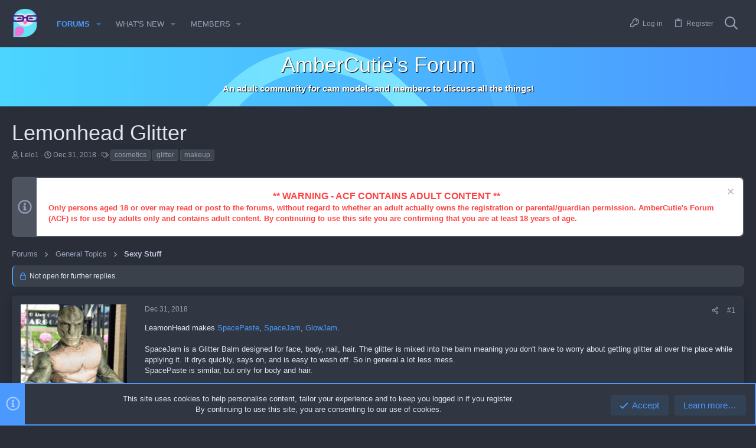

--- FILE ---
content_type: text/html; charset=utf-8
request_url: https://www.ambercutie.com/forums/threads/lemonhead-glitter.33317/
body_size: 32123
content:
<!DOCTYPE html>









	



	
	





	
	



	
















	





















	











	

































	



























	






	




































<html id="XF" lang="en-US" dir="LTR"
	  data-xf="2.3"
	  style="font-size: 62.5%;"
	  data-app="public"
	  data-template="thread_view"
	  data-container-key="node-18"
	  data-content-key="thread-33317"
	  data-logged-in="false"
	  data-cookie-prefix="xf_"
	  data-csrf="1769175829,e47f21272873fd67662ee5b2212294d4"
	  class="has-no-js template-thread_view  uix_hasBottomTabs uix_page--fixed uix_hasWelcomeSection  uix_hasCrumbs uix_hasPageAction"
	  >
	<head>
		<meta charset="utf-8" />
		<title>Lemonhead Glitter | ACF</title>
		<link rel="manifest" href="/forums/webmanifest.php">
		
		<meta name="apple-mobile-web-app-title" content="ACF">
		
		
		<meta http-equiv="X-UA-Compatible" content="IE=Edge" />
		<meta name="viewport" content="width=device-width, initial-scale=1, viewport-fit=cover">
		
		
			
				<meta name="theme-color" content="#4b99ff" />
				<meta name="msapplication-TileColor" content="rgb(75, 153, 255)">
			
		
		
		
		<meta name="apple-mobile-web-app-title" content="ACF">

		
			
		<meta name="description" content="LeamonHead makes SpacePaste, SpaceJam, GlowJam.

SpaceJam is a Glitter Balm designed for face, body, nail, hair. The glitter is mixed into the balm meaning..." />
		<meta property="og:description" content="LeamonHead makes SpacePaste, SpaceJam, GlowJam.

SpaceJam is a Glitter Balm designed for face, body, nail, hair. The glitter is mixed into the balm meaning you don&#039;t have to worry about getting glitter all over the place while applying it. It drys quickly, says on, and is easy to wash off. So in..." />
		<meta property="twitter:description" content="LeamonHead makes SpacePaste, SpaceJam, GlowJam.

SpaceJam is a Glitter Balm designed for face, body, nail, hair. The glitter is mixed into the balm meaning you don&#039;t have to worry about getting..." />
	
		
			<meta property="og:url" content="https://www.ambercutie.com/forums/threads/lemonhead-glitter.33317/" />
		
			<link rel="canonical" href="https://www.ambercutie.com/forums/threads/lemonhead-glitter.33317/" />
		

		
			
	
	
	<meta property="og:site_name" content="ACF" />


		
		
			
	
	
	<meta property="og:type" content="website" />


		
		
			
	
	
	
		<meta property="og:title" content="Lemonhead Glitter" />
		<meta property="twitter:title" content="Lemonhead Glitter" />
	


		
		
		
		

		
	
	
	
	
	
		
	
	
	
	
	<link rel="stylesheet" href="/forums/css.php?css=public%3Anormalize.css%2Cpublic%3Afa.css%2Cpublic%3Anormalize.css%2Cpublic%3Afa.css%2Cpublic%3Acore.less%2Cpublic%3Aapp.less&amp;s=9&amp;l=1&amp;d=1752593034&amp;k=a5b395c3f41c12f40d8e77184d85bd9a5ba63065" />
	
	

	
	
	
		
	
		
	

	<link rel="stylesheet" href="/forums/css.php?css=public%3Abb_code.less%2Cpublic%3Aio.less%2Cpublic%3Aiodark.less%2Cpublic%3Alightbox.less%2Cpublic%3Amessage.less%2Cpublic%3Anotices.less%2Cpublic%3Ashare_controls.less%2Cpublic%3Astructured_list.less%2Cpublic%3Ath_uix_threadStarterPost.less%2Cpublic%3Auix.less%2Cpublic%3Auix_socialMedia.less%2Cpublic%3Auix_welcomeSection.less%2Cpublic%3Aextra.less&amp;s=9&amp;l=1&amp;d=1752593034&amp;k=3ef2c7c3a333ec5b5e336844a4d0b4b92940b5eb" />

	
	
		<script src="/forums/js/xf/preamble.min.js?_v=43ce4c36"></script>
	
	
	<script src="/forums/js/vendor/vendor-compiled.js?_v=43ce4c36" defer></script>
	<script src="/forums/js/xf/core-compiled.js?_v=43ce4c36" defer></script>
	
	<script>
		XF.ready(() =>
		{
			XF.extendObject(true, XF.config, {
				// 
				userId: 0,
				enablePush: true,
				pushAppServerKey: 'BHdJ+1u0LpodZkefeNSCEic0YtDdhpML3ME0ckdjGegvqxViHIpRxMBKQaNVd0gtNckTKN3vN+V+QtGX6NQUSdM=',
				url: {
					fullBase: 'https://www.ambercutie.com/forums/',
					basePath: '/forums/',
					css: '/forums/css.php?css=__SENTINEL__&s=9&l=1&d=1752593034',
					js: '/forums/js/__SENTINEL__?_v=43ce4c36',
					icon: '/forums/data/local/icons/__VARIANT__.svg?v=1752593035#__NAME__',
					iconInline: '/forums/styles/fa/__VARIANT__/__NAME__.svg?v=5.15.3',
					keepAlive: '/forums/login/keep-alive'
				},
				cookie: {
					path: '/',
					domain: '',
					prefix: 'xf_',
					secure: true,
					consentMode: 'simple',
					consented: ["optional","_third_party"]
				},
				cacheKey: 'f3ed7234243583f554e27d349fe769c5',
				csrf: '1769175829,e47f21272873fd67662ee5b2212294d4',
				js: {"\/forums\/js\/xf\/lightbox-compiled.js?_v=43ce4c36":true,"\/forums\/js\/xf\/action.js?_v=43ce4c36":true,"\/forums\/js\/themehouse\/reactplus\/defaultReaction.min.js?_v=43ce4c36":true,"\/forums\/js\/themehouse\/reactplus\/hiddenContent.min.js?_v=43ce4c36":true,"\/forums\/js\/themehouse\/io_dark\/ripple.min.js?_v=43ce4c36":true,"\/forums\/js\/themehouse\/global\/20210125.min.js?_v=43ce4c36":true,"\/forums\/js\/themehouse\/io_dark\/index.min.js?_v=43ce4c36":true,"\/forums\/js\/themehouse\/io_dark\/vendor\/hover-intent\/hoverintent.min.js?_v=43ce4c36":true},
				fullJs: false,
				css: {"public:bb_code.less":true,"public:io.less":true,"public:iodark.less":true,"public:lightbox.less":true,"public:message.less":true,"public:notices.less":true,"public:share_controls.less":true,"public:structured_list.less":true,"public:th_uix_threadStarterPost.less":true,"public:uix.less":true,"public:uix_socialMedia.less":true,"public:uix_welcomeSection.less":true,"public:extra.less":true},
				time: {
					now: 1769175829,
					today: 1769155200,
					todayDow: 5,
					tomorrow: 1769241600,
					yesterday: 1769068800,
					week: 1768636800,
					month: 1767254400,
					year: 1767254400
				},
				style: {
					light: '',
					dark: '',
					defaultColorScheme: 'dark'
				},
				borderSizeFeature: '2px',
				fontAwesomeWeight: 'r',
				enableRtnProtect: true,
				
				enableFormSubmitSticky: true,
				imageOptimization: '0',
				imageOptimizationQuality: 0.85,
				uploadMaxFilesize: 162529280,
				uploadMaxWidth: 0,
				uploadMaxHeight: 0,
				allowedVideoExtensions: ["m4v","mov","mp4","mp4v","mpeg","mpg","ogv","webm"],
				allowedAudioExtensions: ["mp3","opus","ogg","wav"],
				shortcodeToEmoji: true,
				visitorCounts: {
					conversations_unread: '0',
					alerts_unviewed: '0',
					total_unread: '0',
					title_count: true,
					icon_indicator: true
				},
				jsMt: {"xf\/action.js":"034f6b93","xf\/embed.js":"034f6b93","xf\/form.js":"034f6b93","xf\/structure.js":"034f6b93","xf\/tooltip.js":"034f6b93"},
				jsState: {},
				publicMetadataLogoUrl: '',
				publicPushBadgeUrl: '/logos/acf-head-lb.png'
			})

			XF.extendObject(XF.phrases, {
				// 
				date_x_at_time_y:     "{date} at {time}",
				day_x_at_time_y:      "{day} at {time}",
				yesterday_at_x:       "Yesterday at {time}",
				x_minutes_ago:        "{minutes} minutes ago",
				one_minute_ago:       "1 minute ago",
				a_moment_ago:         "A moment ago",
				today_at_x:           "Today at {time}",
				in_a_moment:          "In a moment",
				in_a_minute:          "In a minute",
				in_x_minutes:         "In {minutes} minutes",
				later_today_at_x:     "Later today at {time}",
				tomorrow_at_x:        "Tomorrow at {time}",
				short_date_x_minutes: "{minutes}m",
				short_date_x_hours:   "{hours}h",
				short_date_x_days:    "{days}d",

				day0: "Sunday",
				day1: "Monday",
				day2: "Tuesday",
				day3: "Wednesday",
				day4: "Thursday",
				day5: "Friday",
				day6: "Saturday",

				dayShort0: "Sun",
				dayShort1: "Mon",
				dayShort2: "Tue",
				dayShort3: "Wed",
				dayShort4: "Thu",
				dayShort5: "Fri",
				dayShort6: "Sat",

				month0: "January",
				month1: "February",
				month2: "March",
				month3: "April",
				month4: "May",
				month5: "June",
				month6: "July",
				month7: "August",
				month8: "September",
				month9: "October",
				month10: "November",
				month11: "December",

				active_user_changed_reload_page: "The active user has changed. Reload the page for the latest version.",
				server_did_not_respond_in_time_try_again: "The server did not respond in time. Please try again.",
				oops_we_ran_into_some_problems: "Oops! We ran into some problems.",
				oops_we_ran_into_some_problems_more_details_console: "Oops! We ran into some problems. Please try again later. More error details may be in the browser console.",
				file_too_large_to_upload: "The file is too large to be uploaded.",
				uploaded_file_is_too_large_for_server_to_process: "The uploaded file is too large for the server to process.",
				files_being_uploaded_are_you_sure: "Files are still being uploaded. Are you sure you want to submit this form?",
				attach: "Attach files",
				rich_text_box: "Rich text box",
				close: "Close",
				link_copied_to_clipboard: "Link copied to clipboard.",
				text_copied_to_clipboard: "Text copied to clipboard.",
				loading: "Loading…",
				you_have_exceeded_maximum_number_of_selectable_items: "You have exceeded the maximum number of selectable items.",

				processing: "Processing",
				'processing...': "Processing…",

				showing_x_of_y_items: "Showing {count} of {total} items",
				showing_all_items: "Showing all items",
				no_items_to_display: "No items to display",

				number_button_up: "Increase",
				number_button_down: "Decrease",

				push_enable_notification_title: "Push notifications enabled successfully at ACF",
				push_enable_notification_body: "Thank you for enabling push notifications!",

				pull_down_to_refresh: "Pull down to refresh",
				release_to_refresh: "Release to refresh",
				refreshing: "Refreshing…"
			})
		})
	</script>
	
	<script src="/forums/js/xf/lightbox-compiled.js?_v=43ce4c36" defer></script>
<script src="/forums/js/xf/action.js?_v=43ce4c36" defer></script>
<script src="/forums/js/themehouse/reactplus/defaultReaction.min.js?_v=43ce4c36" defer></script>
<script src="/forums/js/themehouse/reactplus/hiddenContent.min.js?_v=43ce4c36" defer></script>
<script src="/forums/js/themehouse/io_dark/ripple.min.js?_v=43ce4c36" defer></script>
<script src="/forums/js/themehouse/global/20210125.min.js?_v=43ce4c36" defer></script>
<script src="/forums/js/themehouse/io_dark/index.min.js?_v=43ce4c36" defer></script>
<script src="/forums/js/themehouse/io_dark/vendor/hover-intent/hoverintent.min.js?_v=43ce4c36" defer></script>
<script>
XF.ready(() =>
{

        XF.extendObject(XF.phrases, {
            th_reactplus_loading_reactions: 'Loading reactions…'
        });
    
})
</script>
<script>
XF.ready(() =>
{

	// detect android device. Added to fix the dark pixel bug https://github.com/Audentio/xf2theme-issues/issues/1055

	var ua = navigator.userAgent.toLowerCase();
	var isAndroid = ua.indexOf("android") > -1; //&& ua.indexOf("mobile");

	if(isAndroid) {
	document.querySelector("html").classList.add("device--isAndroid");
	}	

})
</script>
<script>
XF.ready(() =>
{

			var threadSelector = document.querySelector('.structItem--thread') !== null;
			
			if (threadSelector) {
				document.querySelector('.structItem--thread').addEventListener('click', (e) => {
					var target = e.target;
					var skip = ['a', 'i', 'input', 'label'];
					if (target && skip.indexOf(target.tagName.toLowerCase()) === -1) {
						var href = this.querySelector('.structItem-title').getAttribute('uix-href');
						if (e.metaKey || e.cmdKey) {
							e.preventDefault();
							window.open(href, '_blank');
						} else {
							window.location = href;
						}
					}
				});
			}
	
})
</script>
<script>
XF.ready(() =>
{

		
			var sidebar = document.querySelector('.p-body-sidebar');
			var backdrop = document.querySelector('.p-body-sidebar [data-ocm-class="offCanvasMenu-backdrop"]');
		
			var hasSidebar = document.querySelector('.p-body-sidebar') !== null;
			var hasBackdrop = document.querySelector('.p-body-sidebar [data-ocm-class="offCanvasMenu-backdrop"]') !== null;
			var sidebarTrigger = document.querySelector('.uix_sidebarCanvasTrigger') !== null;
			var sidebarInner = document.querySelector('.uix_sidebarCanvasTrigger') !== null;
			
			if (sidebarTrigger) {
				document.querySelector('.uix_sidebarCanvasTrigger').addEventListener("click", (e) => {
					e.preventDefault();

					sidebar.style.display = "block";;
					window.setTimeout(function() {
						sidebar.classList.add('offCanvasMenu');
						sidebar.classList.add('offCanvasMenu--blocks');
						sidebar.classList.add('is-active');
						sidebar.classList.add('is-transitioning');
						document.querySelector('body').classList.add('sideNav--open');
					}, 50);
		
					if (hasSidebar) {
						window.setTimeout(function() {
							sidebar.classList.remove('is-transitioning');
						}, 250);
					}
		
					if (sidebarInner) {
						document.querySelector('.uix_sidebarInner').classList.add('offCanvasMenu-content');
						backdrop.classList.add('offCanvasMenu-backdrop');
						document.querySelector('body').classList.add('is-modalOpen');
					}
				})
			}
			if (hasBackdrop) {
				backdrop.addEventListener("click", (e) => {
					sidebar.classList.add('is-transitioning');
					sidebar.classList.remove('is-active');

					window.setTimeout(function() {
						sidebar.classList.remove('offCanvasMenu');
						sidebar.classList.remove('offCanvasMenu--blocks');
						sidebar.classList.remove('is-transitioning');
						document.querySelector('.uix_sidebarInner').classList.remove('offCanvasMenu-content');
						backdrop.classList.remove('offCanvasMenu-backdrop');
						document.querySelector('body').classList.remove('is-modalOpen');
						sidebar.style.display="";
					}, 250);
				});
			}
		
	
})
</script>
<script>
XF.ready(() =>
{

	/****** OFF CANVAS ******/

    var panels = {
        navigation: {
            position: 1,
        },
        account: {
            position: 2,
        },
        inbox: {
            position: 3,
        },
        alerts: {
            position: 4,
        },
    };

    var tabsContainer = document.querySelector(".sidePanel__tabs");

    var activeTab = "navigation";

    var activeTabPosition = panels[activeTab].position;

    function generateDirections() {
        var tabPanels = document.querySelectorAll(".sidePanel__tabPanel");
        tabPanels.forEach(function (tabPanel) {
            var tabPosition = tabPanel.getAttribute("data-content");
            var activeTabPosition = panels[activeTab].position;

            if (tabPosition != activeTab) {
                if (panels[tabPosition].position < activeTabPosition) {
                    tabPanel.classList.add("is-left");
                }

                if (panels[tabPosition].position > activeTabPosition) {
                    tabPanel.classList.add("is-right");
                }
            }
        });
    }

    generateDirections();

	if (tabsContainer) {
		var sidePanelTabs = tabsContainer.querySelectorAll(".sidePanel__tab");
	}
	
	if (sidePanelTabs && sidePanelTabs.length > 0) {
		sidePanelTabs.forEach(function (tab) {
			tab.addEventListener("click", function () {
				sidePanelTabs.forEach(function (tab) {
					tab.classList.remove("sidePanel__tab--active");
				});
				this.classList.add("sidePanel__tab--active");

				activeTab = this.getAttribute("data-attr");

				var tabPanels = document.querySelectorAll(".sidePanel__tabPanel");
				tabPanels.forEach(function (tabPanel) {
					tabPanel.classList.remove("is-active");
				});

				var activeTabPanel = document.querySelector(
					'.sidePanel__tabPanel[data-content="' + activeTab + '"]'
				);
				activeTabPanel.classList.add("is-active");

				var tabPanels = document.querySelectorAll(".sidePanel__tabPanel");
				tabPanels.forEach(function (tabPanel) {
					tabPanel.classList.remove("is-left", "is-right");
				});

				generateDirections();
			});
		});
	}
	
})
</script>
<script>
XF.ready(() =>
{


	/******** extra info post toggle ***********/
	
    XF.thThreadsUserExtraTrigger = {
        eventNameSpace: 'XFthThreadsUserExtraTrigger',

        init: function(e) {},

        click: function(e) {
            var target = e.target;
            var parent = target.closest('.message-user');
            var triggerContainer = target.parentElement.closest('.thThreads__userExtra--toggle');
            var container = triggerContainer.previousElementSibling;
            var child = container.querySelector('.message-userExtras');
            var eleHeight = child.offsetHeight;

            if (parent.classList.contains('userExtra--expand')) {
                container.style.height = eleHeight + 'px';
                parent.classList.toggle('userExtra--expand');
                setTimeout(function() {
                    container.style.height = '0';
                    setTimeout(function() {
                        container.style.height = '';
                    }, 200);
                }, 17);
            } else {
                container.style.height = eleHeight + 'px';
                setTimeout(function() {
                    parent.classList.toggle('userExtra--expand');
                    container.style.height = '';
                }, 200);
            }
        }
    };

    document.body.addEventListener('click', function(event) {
        var target = event.target;
        if (target.matches('.thThreads__userExtra--trigger')) {
            XF.thThreadsUserExtraTrigger.click(event);
        }
    });
	
	
})
</script>
<script>
XF.ready(() =>
{


	/******** Backstretch images ***********/

		


})
</script>
<script>
XF.ready(() =>
{


	// sidenav canvas blur fix

    document.querySelectorAll('.p-body-sideNavTrigger .button').forEach(function (button) {
        button.addEventListener('click', function () {
            document.body.classList.add('sideNav--open');
        });
    });

    document.querySelectorAll("[data-ocm-class='offCanvasMenu-backdrop']").forEach(function (backdrop) {
        backdrop.addEventListener('click', function () {
            document.body.classList.remove('sideNav--open');
        });
    });

    document.addEventListener('editor:start', function (event) {
        if (typeof event !== 'undefined' && typeof event.target !== 'undefined') {
            var ele = event.target;
            if (event?.target) {
				var ele = event.target;
				if (!ele.classList==undefined) {
					if (ele.classList.contains('js-editor')) {
						var wrapper = ele.closest('.message-editorWrapper');
						if (wrapper) {
							setTimeout(function () {
								var innerEle = wrapper.querySelector('.fr-element');
								if (innerEle) {
									innerEle.addEventListener('focus', function (e) {
										document.documentElement.classList.add('uix_editor--focused');
									});
									innerEle.addEventListener('blur', function (e) {
										document.documentElement.classList.remove('uix_editor--focused');
									});
								}
							}, 0);
						}
					}
				}
			}
        }
    });

})
</script>
<script>
XF.ready(() =>
{

	// off canvas menu closer keyboard shortcut
    document.body.addEventListener('keyup', function (e) {
        switch (e.key) {
            case 'Escape':
                var offCanvasMenu = document.querySelector('.offCanvasMenu.is-active');
                if (offCanvasMenu) {
                    var backdrop = offCanvasMenu.querySelector('.offCanvasMenu-backdrop');
                    if (backdrop) {
                        backdrop.click();
                    }
                }
                return;
        }
    });
	
})
</script>
<script>
XF.ready(() =>
{

    let uixMegaHovered = false;
    const navEls = document.querySelectorAll('.uix-navEl--hasMegaMenu');
    const pNav = document.querySelector('.p-nav');
    let menu;

    function handleMouseOver() {
        if (uixMegaHovered) {
            menu = this.getAttribute('data-nav-id');
            pNav.classList.add('uix_showMegaMenu');

            document.querySelectorAll('.uix_megaMenu__content').forEach(function (content) {
                content.classList.remove('uix_megaMenu__content--active');
            });

            document
                .querySelector('.uix_megaMenu__content--' + menu)
                .classList.add('uix_megaMenu__content--active');
        }
    }

    function handleMouseEnter() {
        uixMegaHovered = true;
    }

    function handleMouseLeave() {
        pNav.classList.remove('uix_showMegaMenu');
        uixMegaHovered = false;
    }

    navEls.forEach(function (navEl) {
        navEl.addEventListener('mouseover', handleMouseOver);
    });

    pNav.addEventListener('mouseenter', handleMouseEnter);
    pNav.addEventListener('mouseleave', handleMouseLeave);
	
})
</script>
<script>
XF.ready(() =>
{

			setTimeout(function() {
				var doc = document.querySelector('html');
				editor = XF.getEditorInContainer(doc);
				if (!!editor && !!editor.ed) {
					editor.ed.events.on('focus', function() {
						if (document.querySelector('.uix_fabBar')) {
							var fabBar = document.querySelector('.uix_fabBar');
							fabBar.style.display = 'none';
						}
						
					});
					editor.ed.events.on('blur', function() {
						if (document.querySelector('.uix_fabBar')) {
							var fabBar = document.querySelector('.uix_fabBar');
							fabBar.style.display = '';
						}
					});
				}
			}, 100);
	
})
</script>
<script>
XF.ready(() =>
{

document.addEventListener('ajax:complete', function(e) {
		
	if (typeof e.detail == 'undefined') {
		return;
		}
    var xhr = e.detail[0];
    var status = e.detail[1];

    var data = xhr.responseJSON;
    if (!data) {
        return;
    }
    if (data.visitor) {
        var totalUnreadBadge = document.querySelector('.js-uix_badge--totalUnread');
        if (totalUnreadBadge) {
            totalUnreadBadge.dataset.badge = data.visitor.total_unread;
        }
    }
});
	
})
</script>


    
		
        
    

	

    

	<script class="js-thReactMenu" type="text/template">
		<div class="menu menu--emoji" data-menu="menu" aria-hidden="true"
			 data-href="#"
			 data-load-target=".js-xfSmilieMenuBody">
			<div class="menu-content">
				<div class="js-xfSmilieMenuBody">
					<div class="menu-row">Loading…</div>
				</div>
			</div>
		</div>
	</script>

	
	

	



<script src="/forums/js/themehouse/io_dark/defer.min.js?_v=43ce4c36" defer></script>


	
<script src="/forums/js/themehouse/io_dark/deferFab.min.js?_v=43ce4c36" defer></script>


	
<script src="/forums/js/themehouse/io_dark/deferNodesCollapse.min.js?_v=43ce4c36" defer></script>


	
<script src="/forums/js/themehouse/io_dark/deferWidthToggle.min.js?_v=43ce4c36" defer></script>





	



	



	
	
	
	

	

	

	



	

	

	
	
	
	


		
			<link rel="icon" type="image/png" href="/logos/acf-head-lb.png" sizes="32x32" />
		
		
		
	<script async src="https://www.googletagmanager.com/gtag/js?id=UA-15000547-1"></script>
	<script>
		window.dataLayer = window.dataLayer || [];
		function gtag(){dataLayer.push(arguments);}
		gtag('js', new Date());
		gtag('config', 'UA-15000547-1', {
			// 
			
			
		});
	</script>


		

		

	</head>

	<body data-template="thread_view">
		<style>
	.p-pageWrapper .p-navSticky {
		top: 0 !important;
	}

	

	
	

	
	
	
		
			
			
				
			
		
	

	

	
		
	

		
		
		.uix_mainTabBar {top: 55px !important;}
		.uix_stickyBodyElement:not(.offCanvasMenu) {
			top: 75px !important;
			min-height: calc(100vh - 75px) !important;
		}
		.uix_sidebarInner .uix_sidebar--scroller {margin-top: 75px;}
		.uix_sidebarInner {margin-top: -75px;}
		.p-body-sideNavInner .uix_sidebar--scroller {margin-top: 75px;}
		.p-body-sideNavInner {margin-top: -75px;}
		.uix_stickyCategoryStrips {top: 75px !important;}
		#XF .u-anchorTarget {
			height: 75px;
			margin-top: -75px;
		}
	
		

		
			@media (max-width: $uix_sidebarBreakpoint) {
		
				.p-sectionLinks {display: none;}

				

				.uix_mainTabBar {top: 55px !important;}
				.uix_stickyBodyElement:not(.offCanvasMenu) {
					top: 75px !important;
					min-height: calc(100vh - 75px) !important;
				}
				.uix_sidebarInner .uix_sidebar--scroller {margin-top: 75px;}
				.uix_sidebarInner {margin-top: -75px;}
				.p-body-sideNavInner .uix_sidebar--scroller {margin-top: 75px;}
				.p-body-sideNavInner {margin-top: -75px;}
				.uix_stickyCategoryStrips {top: 75px !important;}
				#XF .u-anchorTarget {
					height: 75px;
					margin-top: -75px;
				}

				
		
			}
		
	

	.uix_sidebarNav .uix_sidebar--scroller {max-height: calc(100vh - 75px);}
	
	
</style>
		<div id="jumpToTop"></div>

		

		<div class="uix_pageWrapper--fixed">
			<div class="p-pageWrapper" id="top">

				
					
	
	



					

					

					
						
						
							<header class="p-header" id="header">
								<div class="p-header-inner">
									
						
							<div class="p-header-content">
								
									
										
	
	<div class="p-header-logo p-header-logo--image">
		<a class="uix_logo" href="/forums/">
			
				

	

	
		
		

		
	

	

	<picture data-variations="{&quot;default&quot;:{&quot;1&quot;:&quot;\/logos\/acf-lb.png&quot;,&quot;2&quot;:null}}">
		
		
		

		

		<img src="/logos/acf-lb.png"  width="45" height="33" alt="ACF"  />
	</picture>


				
		</a>
		
			<a class="uix_logoSmall" href="/forums/">
				

	

	
		
		

		
	

	

	<picture data-variations="{&quot;default&quot;:{&quot;1&quot;:&quot;\/logos\/acf-head-lb.png&quot;,&quot;2&quot;:null}}">
		
		
		

		

		<img src="/logos/acf-head-lb.png"  width="" height="" alt="ACF"  />
	</picture>


			</a>
		
	</div>


									

									
										<div class="p-nav-opposite">
											
												
		
			
				
				
					<div class="p-navgroup p-discovery">
						
							
	

							
	
		
		
			<div class="uix_searchBar">
				<div class="uix_searchBarInner">
					<form action="/forums/search/search" method="post" class="uix_searchForm" data-xf-init="quick-search">
						<a class="uix_search--close">
							<i class="fa--xf far fa-window-close "><svg xmlns="http://www.w3.org/2000/svg" role="img" aria-hidden="true" ><use href="/forums/data/local/icons/regular.svg?v=1752593035#window-close"></use></svg></i>
						</a>
						<input type="text" class="input js-uix_syncValue uix_searchInput uix_searchDropdown__trigger" autocomplete="off" data-uixsync="search" name="keywords" placeholder="Search…" aria-label="Search" data-menu-autofocus="true" />
						<a href="/forums/search/"
						   class="uix_search--settings u-ripple"
						   data-xf-key="/"
						   aria-label="Search"
						   aria-expanded="false"
						   aria-haspopup="true"
						   title="Search">
							<i class="fa--xf far fa-cog "><svg xmlns="http://www.w3.org/2000/svg" role="img" aria-hidden="true" ><use href="/forums/data/local/icons/regular.svg?v=1752593035#cog"></use></svg></i>
						</a>
						<span class=" uix_searchIcon">
							<i class="fa--xf far fa-search "><svg xmlns="http://www.w3.org/2000/svg" role="img" aria-hidden="true" ><use href="/forums/data/local/icons/regular.svg?v=1752593035#search"></use></svg></i>
						</span>
						<input type="hidden" name="_xfToken" value="1769175829,e47f21272873fd67662ee5b2212294d4" />
					</form>
				</div>

				
					<a class="uix_searchIconTrigger p-navgroup-link p-navgroup-link--iconic p-navgroup-link--search u-ripple"
					   aria-label="Search"
					   aria-expanded="false"
					   aria-haspopup="true"
					   title="Search">
						<i aria-hidden="true"></i>
					</a>
				

				
					<a href="/forums/search/"
					   class="p-navgroup-link p-navgroup-link--iconic p-navgroup-link--search u-ripple js-uix_minimalSearch__target"
					   data-xf-click="menu"
					   aria-label="Search"
					   aria-expanded="false"
					   aria-haspopup="true"
					   title="Search">
						<i aria-hidden="true"></i>
					</a>
				

				<div class="menu menu--structural menu--wide" data-menu="menu" aria-hidden="true">
					<form action="/forums/search/search" method="post"
						  class="menu-content"
						  data-xf-init="quick-search">
						<h3 class="menu-header">Search</h3>
						
						<div class="menu-row">
							
								<div class="inputGroup inputGroup--joined">
									<input type="text" class="input js-uix_syncValue" name="keywords" data-acurl="/forums/search/auto-complete" data-uixsync="search" placeholder="Search…" aria-label="Search" data-menu-autofocus="true" />
									
			<select name="constraints" class="js-quickSearch-constraint input" aria-label="Search within">
				<option value="">Everywhere</option>
<option value="{&quot;search_type&quot;:&quot;post&quot;}">Threads</option>
<option value="{&quot;search_type&quot;:&quot;post&quot;,&quot;c&quot;:{&quot;nodes&quot;:[18],&quot;child_nodes&quot;:1}}">This forum</option>
<option value="{&quot;search_type&quot;:&quot;post&quot;,&quot;c&quot;:{&quot;thread&quot;:33317}}">This thread</option>

			</select>
		
								</div>
								
						</div>

						
						<div class="menu-row">
							<label class="iconic"><input type="checkbox"  name="c[title_only]" value="1" /><i aria-hidden="true"></i><span class="iconic-label">Search titles only

										
											<span tabindex="0" role="button"
												  data-xf-init="tooltip" data-trigger="hover focus click" title="Tags will also be searched in content where tags are supported">

												<i class="fa--xf far fa-question-circle  u-muted u-smaller"><svg xmlns="http://www.w3.org/2000/svg" role="img" ><title>Note</title><use href="/forums/data/local/icons/regular.svg?v=1752593035#question-circle"></use></svg></i>
											</span></span></label>

						</div>
						
						<div class="menu-row">
							<div class="inputGroup">
								<span class="inputGroup-text" id="ctrl_search_menu_by_member">By:</span>
								<input type="text" class="input" name="c[users]" data-xf-init="auto-complete" placeholder="Member" aria-labelledby="ctrl_search_menu_by_member" />
							</div>
						</div>
						<div class="menu-footer">
							<span class="menu-footer-controls">
								<button type="submit" class="button button--icon button--icon--search button--primary"><i class="fa--xf far fa-search "><svg xmlns="http://www.w3.org/2000/svg" role="img" aria-hidden="true" ><use href="/forums/data/local/icons/regular.svg?v=1752593035#search"></use></svg></i><span class="button-text">Search</span></button>
								<button type="submit" class="button " name="from_search_menu"><span class="button-text">Advanced search…</span></button>
							</span>
						</div>

						<input type="hidden" name="_xfToken" value="1769175829,e47f21272873fd67662ee5b2212294d4" />
					</form>
				</div>


				<div class="menu menu--structural menu--wide uix_searchDropdown__menu" aria-hidden="true">
					<form action="/forums/search/search" method="post"
						  class="menu-content"
						  data-xf-init="quick-search">
						
						
							<div class="menu-row">

								<div class="inputGroup">
									<input name="keywords"
										   class="js-uix_syncValue"
										   data-uixsync="search"
										   placeholder="Search…"
										   aria-label="Search"
										   type="hidden" />
									
			<select name="constraints" class="js-quickSearch-constraint input" aria-label="Search within">
				<option value="">Everywhere</option>
<option value="{&quot;search_type&quot;:&quot;post&quot;}">Threads</option>
<option value="{&quot;search_type&quot;:&quot;post&quot;,&quot;c&quot;:{&quot;nodes&quot;:[18],&quot;child_nodes&quot;:1}}">This forum</option>
<option value="{&quot;search_type&quot;:&quot;post&quot;,&quot;c&quot;:{&quot;thread&quot;:33317}}">This thread</option>

			</select>
		
								</div>
							</div>
							

						
						<div class="menu-row">
							<label class="iconic"><input type="checkbox"  name="c[title_only]" value="1" /><i aria-hidden="true"></i><span class="iconic-label">Search titles only

										
											<span tabindex="0" role="button"
												  data-xf-init="tooltip" data-trigger="hover focus click" title="Tags will also be searched in content where tags are supported">

												<i class="fa--xf far fa-question-circle  u-muted u-smaller"><svg xmlns="http://www.w3.org/2000/svg" role="img" aria-hidden="true" ><use href="/forums/data/local/icons/regular.svg?v=1752593035#question-circle"></use></svg></i>
											</span></span></label>

						</div>
						
						<div class="menu-row">
							<div class="inputGroup">
								<span class="inputGroup-text">By:</span>
								<input class="input" name="c[users]" data-xf-init="auto-complete" placeholder="Member" />
							</div>
						</div>
						<div class="menu-footer">
							<span class="menu-footer-controls">
								<button type="submit" class="button button--icon button--icon--search button--primary"><i class="fa--xf far fa-search "><svg xmlns="http://www.w3.org/2000/svg" role="img" aria-hidden="true" ><use href="/forums/data/local/icons/regular.svg?v=1752593035#search"></use></svg></i><span class="button-text">Search</span></button>
								<a href="/forums/search/" class="button " rel="nofollow"><span class="button-text">Advanced…</span></a>
							</span>
						</div>

						<input type="hidden" name="_xfToken" value="1769175829,e47f21272873fd67662ee5b2212294d4" />
					</form>
				</div>
			</div>
		
	
	

						
					</div>
				
				
	

			
		
	
											
										</div>
									
								
							</div>
						
					
								</div>
							</header>
						
					
					

					
					
					

					
						<div class="p-navSticky p-navSticky--all " data-top-offset-breakpoints="
						[
							{
								&quot;breakpoint&quot;: &quot;0&quot;,
								&quot;offset&quot;: &quot;0&quot;
							}
							
							
						]
					" data-xf-init="sticky-header">
							
						<nav class="p-nav">
							<div class="p-nav-inner">
								
									
									
										
									
									<button type="button" class="button button--plain p-nav-menuTrigger  badgeContainer" data-badge="0" data-xf-click="off-canvas" data-menu=".js-headerOffCanvasMenu" role="button" tabindex="0" aria-label="Menu"><span class="button-text">
										<i aria-hidden="true"></i>
									</span></button>
									
								

								
	
	<div class="p-header-logo p-header-logo--image">
		<a class="uix_logo" href="/forums/">
			
				

	

	
		
		

		
	

	

	<picture data-variations="{&quot;default&quot;:{&quot;1&quot;:&quot;\/logos\/acf-lb.png&quot;,&quot;2&quot;:null}}">
		
		
		

		

		<img src="/logos/acf-lb.png"  width="45" height="33" alt="ACF"  />
	</picture>


				
		</a>
		
			<a class="uix_logoSmall" href="/forums/">
				

	

	
		
		

		
	

	

	<picture data-variations="{&quot;default&quot;:{&quot;1&quot;:&quot;\/logos\/acf-head-lb.png&quot;,&quot;2&quot;:null}}">
		
		
		

		

		<img src="/logos/acf-head-lb.png"  width="" height="" alt="ACF"  />
	</picture>


			</a>
		
	</div>



								
									
										<div class="p-nav-scroller hScroller" data-xf-init="h-scroller" data-auto-scroll=".p-navEl.is-selected">
											<div class="hScroller-scroll">
												<ul class="p-nav-list js-offCanvasNavSource">
													
														<li>
															
	<div class="p-navEl u-ripple is-selected" data-has-children="true">
		
			
				
	
	<a href="/forums/"
			class="p-navEl-link p-navEl-link--splitMenu "
			
			
			data-nav-id="forums"><span>Forums</span></a>

				
					<a data-xf-key="1"
					   data-xf-click="menu"
					   data-menu-pos-ref="< .p-navEl"
					   class="p-navEl-splitTrigger"
					   role="button"
					   tabindex="0"
					   aria-label="Toggle expanded"
					   aria-expanded="false"
					   aria-haspopup="true">
					</a>
				
				
			
				
					<div class="menu menu--structural" data-menu="menu" aria-hidden="true">
						<div class="menu-content">
							
								
	
	
	<a href="/forums/whats-new/posts/"
			class="menu-linkRow u-ripple u-indentDepth0 js-offCanvasCopy "
			
			
			data-nav-id="newPosts"><span>New posts</span></a>

	

							
								
	
	
	<a href="/forums/search/?type=post"
			class="menu-linkRow u-ripple u-indentDepth0 js-offCanvasCopy "
			
			
			data-nav-id="searchForums"><span>Search forums</span></a>

	

							
						</div>
					</div>
				
			
			
			
		
			
	
</div>

														</li>
													
														<li>
															
	<div class="p-navEl u-ripple " data-has-children="true">
		
			
				
	
	<a href="/forums/whats-new/"
			class="p-navEl-link p-navEl-link--splitMenu "
			
			
			data-nav-id="whatsNew"><span>What's new</span></a>

				
					<a data-xf-key="2"
					   data-xf-click="menu"
					   data-menu-pos-ref="< .p-navEl"
					   class="p-navEl-splitTrigger"
					   role="button"
					   tabindex="0"
					   aria-label="Toggle expanded"
					   aria-expanded="false"
					   aria-haspopup="true">
					</a>
				
				
			
				
					<div class="menu menu--structural" data-menu="menu" aria-hidden="true">
						<div class="menu-content">
							
								
	
	
	<a href="/forums/featured/"
			class="menu-linkRow u-ripple u-indentDepth0 js-offCanvasCopy "
			
			
			data-nav-id="featured"><span>Featured content</span></a>

	

							
								
	
	
	<a href="/forums/whats-new/posts/"
			class="menu-linkRow u-ripple u-indentDepth0 js-offCanvasCopy "
			 rel="nofollow"
			
			data-nav-id="whatsNewPosts"><span>New posts</span></a>

	

							
								
	
	
	<a href="/forums/whats-new/profile-posts/"
			class="menu-linkRow u-ripple u-indentDepth0 js-offCanvasCopy "
			 rel="nofollow"
			
			data-nav-id="whatsNewProfilePosts"><span>New profile posts</span></a>

	

							
								
	
	
	<a href="/forums/whats-new/latest-activity"
			class="menu-linkRow u-ripple u-indentDepth0 js-offCanvasCopy "
			 rel="nofollow"
			
			data-nav-id="latestActivity"><span>Latest activity</span></a>

	

							
						</div>
					</div>
				
			
			
			
		
			
	
</div>

														</li>
													
														<li>
															
	<div class="p-navEl u-ripple " data-has-children="true">
		
			
				
	
	<a href="/forums/members/"
			class="p-navEl-link p-navEl-link--splitMenu "
			
			
			data-nav-id="members"><span>Members</span></a>

				
					<a data-xf-key="3"
					   data-xf-click="menu"
					   data-menu-pos-ref="< .p-navEl"
					   class="p-navEl-splitTrigger"
					   role="button"
					   tabindex="0"
					   aria-label="Toggle expanded"
					   aria-expanded="false"
					   aria-haspopup="true">
					</a>
				
				
			
				
					<div class="menu menu--structural" data-menu="menu" aria-hidden="true">
						<div class="menu-content">
							
								
	
	
	<a href="/forums/members/list/"
			class="menu-linkRow u-ripple u-indentDepth0 js-offCanvasCopy "
			
			
			data-nav-id="registeredMembers"><span>Registered members</span></a>

	

							
								
	
	
	<a href="/forums/online/"
			class="menu-linkRow u-ripple u-indentDepth0 js-offCanvasCopy "
			
			
			data-nav-id="currentVisitors"><span>Current visitors</span></a>

	

							
								
	
	
	<a href="/forums/whats-new/profile-posts/"
			class="menu-linkRow u-ripple u-indentDepth0 js-offCanvasCopy "
			 rel="nofollow"
			
			data-nav-id="newProfilePosts"><span>New profile posts</span></a>

	

							
								
	
	
	<a href="/forums/search/?type=profile_post"
			class="menu-linkRow u-ripple u-indentDepth0 js-offCanvasCopy "
			
			
			data-nav-id="searchProfilePosts"><span>Search profile posts</span></a>

	

							
						</div>
					</div>
				
			
			
			
		
			
	
</div>

														</li>
													
												</ul>
											</div>
										</div>
									

									
								

								
	


								
									<div class="p-nav-opposite">
										
											
		
			
				
					<div class="p-navgroup p-account p-navgroup--guest">
						
							
								
	
		
		
	
		
			<a href="/forums/login/" class="p-navgroup-link p-navgroup-link--textual p-navgroup-link--logIn" data-xf-click="menu" tabindex="0" aria-expanded="false" aria-haspopup="true">
				<i></i>
				<span class="p-navgroup-linkText">Log in</span>
			</a>
			<div class="menu menu--structural menu--medium" data-menu="menu" aria-hidden="true" data-href="/forums/login/"></div>
		
	
	
		
			<a href="/forums/register/" class="p-navgroup-link u-ripple p-navgroup-link--textual p-navgroup-link--register" data-xf-click="overlay" data-follow-redirects="on">
				<i></i>
				<span class="p-navgroup-linkText">Register</span>
			</a>
		
	

	

							
						
					</div>
				
				
					<div class="p-navgroup p-discovery">
						
							
	
		
	<a href="/forums/whats-new/"
	   class="p-navgroup-link p-navgroup-link--iconic p-navgroup-link--whatsnew"
	   title="What&#039;s new">
		<i aria-hidden="true"></i>
		<span class="p-navgroup-linkText">What's new</span>
	</a>

	

							
	
		
		
			<div class="uix_searchBar">
				<div class="uix_searchBarInner">
					<form action="/forums/search/search" method="post" class="uix_searchForm" data-xf-init="quick-search">
						<a class="uix_search--close">
							<i class="fa--xf far fa-window-close "><svg xmlns="http://www.w3.org/2000/svg" role="img" aria-hidden="true" ><use href="/forums/data/local/icons/regular.svg?v=1752593035#window-close"></use></svg></i>
						</a>
						<input type="text" class="input js-uix_syncValue uix_searchInput uix_searchDropdown__trigger" autocomplete="off" data-uixsync="search" name="keywords" placeholder="Search…" aria-label="Search" data-menu-autofocus="true" />
						<a href="/forums/search/"
						   class="uix_search--settings u-ripple"
						   data-xf-key="/"
						   aria-label="Search"
						   aria-expanded="false"
						   aria-haspopup="true"
						   title="Search">
							<i class="fa--xf far fa-cog "><svg xmlns="http://www.w3.org/2000/svg" role="img" aria-hidden="true" ><use href="/forums/data/local/icons/regular.svg?v=1752593035#cog"></use></svg></i>
						</a>
						<span class=" uix_searchIcon">
							<i class="fa--xf far fa-search "><svg xmlns="http://www.w3.org/2000/svg" role="img" aria-hidden="true" ><use href="/forums/data/local/icons/regular.svg?v=1752593035#search"></use></svg></i>
						</span>
						<input type="hidden" name="_xfToken" value="1769175829,e47f21272873fd67662ee5b2212294d4" />
					</form>
				</div>

				
					<a class="uix_searchIconTrigger p-navgroup-link p-navgroup-link--iconic p-navgroup-link--search u-ripple"
					   aria-label="Search"
					   aria-expanded="false"
					   aria-haspopup="true"
					   title="Search">
						<i aria-hidden="true"></i>
					</a>
				

				
					<a href="/forums/search/"
					   class="p-navgroup-link p-navgroup-link--iconic p-navgroup-link--search u-ripple js-uix_minimalSearch__target"
					   data-xf-click="menu"
					   aria-label="Search"
					   aria-expanded="false"
					   aria-haspopup="true"
					   title="Search">
						<i aria-hidden="true"></i>
					</a>
				

				<div class="menu menu--structural menu--wide" data-menu="menu" aria-hidden="true">
					<form action="/forums/search/search" method="post"
						  class="menu-content"
						  data-xf-init="quick-search">
						<h3 class="menu-header">Search</h3>
						
						<div class="menu-row">
							
								<div class="inputGroup inputGroup--joined">
									<input type="text" class="input js-uix_syncValue" name="keywords" data-acurl="/forums/search/auto-complete" data-uixsync="search" placeholder="Search…" aria-label="Search" data-menu-autofocus="true" />
									
			<select name="constraints" class="js-quickSearch-constraint input" aria-label="Search within">
				<option value="">Everywhere</option>
<option value="{&quot;search_type&quot;:&quot;post&quot;}">Threads</option>
<option value="{&quot;search_type&quot;:&quot;post&quot;,&quot;c&quot;:{&quot;nodes&quot;:[18],&quot;child_nodes&quot;:1}}">This forum</option>
<option value="{&quot;search_type&quot;:&quot;post&quot;,&quot;c&quot;:{&quot;thread&quot;:33317}}">This thread</option>

			</select>
		
								</div>
								
						</div>

						
						<div class="menu-row">
							<label class="iconic"><input type="checkbox"  name="c[title_only]" value="1" /><i aria-hidden="true"></i><span class="iconic-label">Search titles only

										
											<span tabindex="0" role="button"
												  data-xf-init="tooltip" data-trigger="hover focus click" title="Tags will also be searched in content where tags are supported">

												<i class="fa--xf far fa-question-circle  u-muted u-smaller"><svg xmlns="http://www.w3.org/2000/svg" role="img" ><title>Note</title><use href="/forums/data/local/icons/regular.svg?v=1752593035#question-circle"></use></svg></i>
											</span></span></label>

						</div>
						
						<div class="menu-row">
							<div class="inputGroup">
								<span class="inputGroup-text" id="ctrl_search_menu_by_member">By:</span>
								<input type="text" class="input" name="c[users]" data-xf-init="auto-complete" placeholder="Member" aria-labelledby="ctrl_search_menu_by_member" />
							</div>
						</div>
						<div class="menu-footer">
							<span class="menu-footer-controls">
								<button type="submit" class="button button--icon button--icon--search button--primary"><i class="fa--xf far fa-search "><svg xmlns="http://www.w3.org/2000/svg" role="img" aria-hidden="true" ><use href="/forums/data/local/icons/regular.svg?v=1752593035#search"></use></svg></i><span class="button-text">Search</span></button>
								<button type="submit" class="button " name="from_search_menu"><span class="button-text">Advanced search…</span></button>
							</span>
						</div>

						<input type="hidden" name="_xfToken" value="1769175829,e47f21272873fd67662ee5b2212294d4" />
					</form>
				</div>


				<div class="menu menu--structural menu--wide uix_searchDropdown__menu" aria-hidden="true">
					<form action="/forums/search/search" method="post"
						  class="menu-content"
						  data-xf-init="quick-search">
						
						
							<div class="menu-row">

								<div class="inputGroup">
									<input name="keywords"
										   class="js-uix_syncValue"
										   data-uixsync="search"
										   placeholder="Search…"
										   aria-label="Search"
										   type="hidden" />
									
			<select name="constraints" class="js-quickSearch-constraint input" aria-label="Search within">
				<option value="">Everywhere</option>
<option value="{&quot;search_type&quot;:&quot;post&quot;}">Threads</option>
<option value="{&quot;search_type&quot;:&quot;post&quot;,&quot;c&quot;:{&quot;nodes&quot;:[18],&quot;child_nodes&quot;:1}}">This forum</option>
<option value="{&quot;search_type&quot;:&quot;post&quot;,&quot;c&quot;:{&quot;thread&quot;:33317}}">This thread</option>

			</select>
		
								</div>
							</div>
							

						
						<div class="menu-row">
							<label class="iconic"><input type="checkbox"  name="c[title_only]" value="1" /><i aria-hidden="true"></i><span class="iconic-label">Search titles only

										
											<span tabindex="0" role="button"
												  data-xf-init="tooltip" data-trigger="hover focus click" title="Tags will also be searched in content where tags are supported">

												<i class="fa--xf far fa-question-circle  u-muted u-smaller"><svg xmlns="http://www.w3.org/2000/svg" role="img" aria-hidden="true" ><use href="/forums/data/local/icons/regular.svg?v=1752593035#question-circle"></use></svg></i>
											</span></span></label>

						</div>
						
						<div class="menu-row">
							<div class="inputGroup">
								<span class="inputGroup-text">By:</span>
								<input class="input" name="c[users]" data-xf-init="auto-complete" placeholder="Member" />
							</div>
						</div>
						<div class="menu-footer">
							<span class="menu-footer-controls">
								<button type="submit" class="button button--icon button--icon--search button--primary"><i class="fa--xf far fa-search "><svg xmlns="http://www.w3.org/2000/svg" role="img" aria-hidden="true" ><use href="/forums/data/local/icons/regular.svg?v=1752593035#search"></use></svg></i><span class="button-text">Search</span></button>
								<a href="/forums/search/" class="button " rel="nofollow"><span class="button-text">Advanced…</span></a>
							</span>
						</div>

						<input type="hidden" name="_xfToken" value="1769175829,e47f21272873fd67662ee5b2212294d4" />
					</form>
				</div>
			</div>
		
	
	

						
					</div>
				
				
	

			
		
	
											
	
		
	

	

										
									</div>
								
							</div>
							
						</nav>
					
							
		
			<div class="p-sectionLinks p-sectionLinks--empty"></div>
		
	
						</div>
						

					

					
	
		
			

			<div class="uix_welcomeSection">
				<div class="uix_welcomeSection__inner">

					<div class="media__container">

						

						<div class="media__body">
							<div class="uix_welcomeSection__title">AmberCutie's Forum</div>

							<div class="uix_welcomeSection__text">An adult community for cam models and members to discuss all the things!</div>

							
						</div>
					</div>
				</div>
			</div>
		
	

					
	

					
	

					
	

					
				

				
				<div class="offCanvasMenu offCanvasMenu--nav js-headerOffCanvasMenu" data-menu="menu" aria-hidden="true" data-ocm-builder="navigation">
					<div class="offCanvasMenu-backdrop" data-menu-close="true"></div>
					<div class="offCanvasMenu-content">
						
						<div class="sidePanel sidePanel--nav sidePanel--visitor">
	<div class="sidePanel__tabPanels">
		
		<div data-content="navigation" class="is-active sidePanel__tabPanel js-navigationTabPanel">
			
							<div class="offCanvasMenu-header">
								Menu
								<a class="offCanvasMenu-closer" data-menu-close="true" role="button" tabindex="0" aria-label="Close"></a>
							</div>
							
							<div class="js-offCanvasNavTarget"></div>
							
							
						
		</div>
		
		
		
	</div>
</div>

						
						<div class="offCanvasMenu-installBanner js-installPromptContainer" style="display: none;" data-xf-init="install-prompt">
							<div class="offCanvasMenu-installBanner-header">Install the app</div>
							<button type="button" class="button js-installPromptButton"><span class="button-text">Install</span></button>
							<template class="js-installTemplateIOS">
								<div class="js-installTemplateContent">
									<div class="overlay-title">How to install the app on iOS</div>
									<div class="block-body">
										<div class="block-row">
											<p>
												Follow along with the video below to see how to install our site as a web app on your home screen.
											</p>
											<p style="text-align: center">
												<video src="/forums/styles/default/xenforo/add_to_home.mp4"
													width="280" height="480" autoplay loop muted playsinline></video>
											</p>
											<p>
												<small><strong>Note:</strong> This feature may not be available in some browsers.</small>
											</p>
										</div>
									</div>
								</div>
							</template>
						</div>
					</div>
				</div>

				
	
		
	
		
			<div class="p-body-header">
				<div class="pageContent">
					
						
							<div class="uix_headerInner">
								
									
										<div class="p-title ">
											
												
													<h1 class="p-title-value">Lemonhead Glitter</h1>
												
											
										</div>
									

									
										<div class="p-description">
	<ul class="listInline listInline--bullet">
		<li>
			<i class="fa--xf far fa-user "><svg xmlns="http://www.w3.org/2000/svg" role="img" ><title>Thread starter</title><use href="/forums/data/local/icons/regular.svg?v=1752593035#user"></use></svg></i>
			<span class="u-srOnly">Thread starter</span>

			<a href="/forums/members/lelo1.8788/" class="username  u-concealed" dir="auto" data-user-id="8788" data-xf-init="member-tooltip">Lelo1</a>
		</li>
		<li>
			<i class="fa--xf far fa-clock "><svg xmlns="http://www.w3.org/2000/svg" role="img" ><title>Start date</title><use href="/forums/data/local/icons/regular.svg?v=1752593035#clock"></use></svg></i>
			<span class="u-srOnly">Start date</span>

			<a href="/forums/threads/lemonhead-glitter.33317/" class="u-concealed"><time  class="u-dt" dir="auto" datetime="2018-12-31T10:29:49-0800" data-timestamp="1546280989" data-date="Dec 31, 2018" data-time="10:29 AM" data-short="Dec &#039;18" title="Dec 31, 2018 at 10:29 AM">Dec 31, 2018</time></a>
		</li>
		
		
			<li>
				

	

	<dl class="tagList tagList--thread-33317 ">
		<dt>
			
				
		<i class="fa--xf far fa-tags "><svg xmlns="http://www.w3.org/2000/svg" role="img" ><title>Tags</title><use href="/forums/data/local/icons/regular.svg?v=1752593035#tags"></use></svg></i>
		<span class="u-srOnly">Tags</span>
	
			
		</dt>
		<dd>
			<span class="js-tagList">
				
					
						<a href="/forums/tags/cosmetics/" class="tagItem tagItem--tag_cosmetics" dir="auto">
							cosmetics
						</a>
					
						<a href="/forums/tags/glitter/" class="tagItem tagItem--tag_glitter" dir="auto">
							glitter
						</a>
					
						<a href="/forums/tags/makeup/" class="tagItem tagItem--tag_makeup" dir="auto">
							makeup
						</a>
					
				
			</span>
		</dd>
	</dl>


			</li>
		
	</ul>
</div>
									
								
							</div>
						
						
					
				</div>
			</div>
		
	

	


				<div class="p-body">

					

					<div class="p-body-inner ">
						
						<!--XF:EXTRA_OUTPUT-->

						
	
		
	
		
			
	
		
		

		<ul class="notices notices--block  js-notices"
			data-xf-init="notices"
			data-type="block"
			data-scroll-interval="6">

			
				
	<li class="notice js-notice notice--light"
		data-notice-id="7"
		data-delay-duration="0"
		data-display-duration="0"
		data-auto-dismiss=""
		data-visibility="">
		
		<div class="uix_noticeInner">
			
			<div class="uix_noticeIcon">
				
					<i class="fa--xf far fa-info-circle "><svg xmlns="http://www.w3.org/2000/svg" role="img" aria-hidden="true" ><use href="/forums/data/local/icons/regular.svg?v=1752593035#info-circle"></use></svg></i>
				
			</div>

			
			<div class="notice-content">
				
					<a href="/forums/account/dismiss-notice?notice_id=7" class="notice-dismiss js-noticeDismiss" data-xf-init="tooltip" title="Dismiss notice"></a>
				
				<div style="color: #FF4242; padding: 5px;">
  <div style="font-weight: bold; font-size: 16px; text-align: center;">** WARNING - ACF CONTAINS ADULT CONTENT **</div>
  <div style="font-weight: bold; font-size: 13px;">
    Only persons aged 18 or over may read or post to the forums, without regard to whether
    an adult actually owns the registration or parental/guardian permission.
    AmberCutie's Forum (ACF) is for use by adults only and contains adult content.
    By continuing to use this site you are confirming that you are at least 18 years of age.
  </div>
</div>
			</div>
		</div>
	</li>

			
		</ul>
	

		

		
	

	


						
	


						
	
		
	


						
	
		
	
	
	
		<div class="breadcrumb ">
			<div class="pageContent">
				
					
						
							<ul class="p-breadcrumbs "
								itemscope itemtype="https://schema.org/BreadcrumbList">
								
									
		

		
		
		

			
			
			
	<li itemprop="itemListElement" itemscope itemtype="https://schema.org/ListItem">
		<a href="/forums/" itemprop="item">
			
				<span itemprop="name">Forums</span>
			
		</a>
		<meta itemprop="position" content="1" />
	</li>

		
		
			
			
	<li itemprop="itemListElement" itemscope itemtype="https://schema.org/ListItem">
		<a href="/forums/#general-topics.10" itemprop="item">
			
				<span itemprop="name">General Topics</span>
			
		</a>
		<meta itemprop="position" content="2" />
	</li>

		
			
			
	<li itemprop="itemListElement" itemscope itemtype="https://schema.org/ListItem">
		<a href="/forums/forums/sexy-stuff.18/" itemprop="item">
			
				<span itemprop="name">Sexy Stuff</span>
			
		</a>
		<meta itemprop="position" content="3" />
	</li>

		
	
								
							</ul>
						
					
				
			</div>
		</div>
	

	

	


						
	


						
	<noscript class="js-jsWarning"><div class="blockMessage blockMessage--important blockMessage--iconic u-noJsOnly">JavaScript is disabled. For a better experience, please enable JavaScript in your browser before proceeding.</div></noscript>

						
	<div class="blockMessage blockMessage--important blockMessage--iconic js-browserWarning" style="display: none">You are using an out of date browser. It  may not display this or other websites correctly.<br />You should upgrade or use an <a href="https://www.google.com/chrome/" target="_blank" rel="noopener">alternative browser</a>.</div>



						<div uix_component="MainContainer" class="uix_contentWrapper">

							
	


							
							
	
		
	

							
	

							
	

							
	


							<div class="p-body-main  ">
								
								

								
	

								<div uix_component="MainContent" class="p-body-content">
									<!-- ABOVE MAIN CONTENT -->
									
	

									
	

									
	
		
	

									
	

									
	

									<div class="p-body-pageContent">
										
	

										
	
		
	

										
	

										
	

										
	

										














	
	
	
		
	
	
	


	
	
	
		
	
	
	


	
	
		
	
	
	


	
	



	












	

	
		
	



















<div class="block block--messages" data-xf-init="" data-type="post" data-href="/forums/inline-mod/" data-search-target="*">

	<span class="u-anchorTarget" id="posts"></span>

	
		
	
		<div class="block-outer">
			<dl class="blockStatus">
				<dt>Status</dt>
				
					
					
						<dd class="blockStatus-message blockStatus-message--locked">
							Not open for further replies.
						</dd>
					
				
			</dl>
		</div>
	

	

	<div class="block-outer"></div>

	

	
		
	<div class="block-outer js-threadStatusField"></div>

	

	<div class="block-container lbContainer"
		data-xf-init="lightbox select-to-quote"
		data-message-selector=".js-post"
		data-lb-id="thread-33317"
		data-lb-universal="0">

		<div class="block-body js-replyNewMessageContainer">
			
				

					

					
						

	
	


	

	

	

	
	<article class="message    message-threadStarterPost message--post  js-post js-inlineModContainer   "
			 data-author="Lelo1"
			 data-content="post-990172"
			 id="js-post-990172"
			>

		

		<span class="u-anchorTarget" id="post-990172"></span>

		
			<div class="message-inner">
				
					<div class="message-cell message-cell--user">
						

	<section class="message-user "
			 
			 
			 >

		
		
		<div class="message-avatar ">
			<div class="message-avatar-wrapper">
				
					<a href="/forums/members/lelo1.8788/" class="avatar avatar--l" data-user-id="8788" data-xf-init="member-tooltip">
			<img src="/forums/data/avatars/l/8/8788.jpg?1510629684"  alt="Lelo1" class="avatar-u8788-l" width="192" height="192" loading="lazy" /> 
		</a>
				
				
			</div>
		</div>
		<div class="uix_messagePostBitWrapper">
			<div class="message-userDetails">
				<h4 class="message-name"><a href="/forums/members/lelo1.8788/" class="username " dir="auto" data-user-id="8788" data-xf-init="member-tooltip">Lelo1</a></h4>
				
				
				
					
						<div class="uix_originalPoster__icon" data-xf-init="tooltip" title="Original poster">
							<i class="fa--xf far fa-user-edit  mdi mdi-account-edit"><svg xmlns="http://www.w3.org/2000/svg" role="img" aria-hidden="true" ><use href="/forums/data/local/icons/regular.svg?v=1752593035#user-edit"></use></svg></i>
						</div>
					
				
				
				
			</div>
			
			
				
				
					
						<div class="thThreads__message-userExtras">
					
							<div class="message-userExtras">
								
									
										<dl class="pairs pairs--justified">
											
												<dt>
													<span data-xf-init="tooltip" title="Joined">
														<i class="fa--xf far fa-user "><svg xmlns="http://www.w3.org/2000/svg" role="img" aria-hidden="true" ><use href="/forums/data/local/icons/regular.svg?v=1752593035#user"></use></svg></i>
													</span>
												</dt>
											
											<dd>May 8, 2012</dd>
										</dl>
									
									
										<dl class="pairs pairs--justified">
											
												<dt>
													<span data-xf-init="tooltip" title="Messages">
														<i class="fa--xf far fa-comments "><svg xmlns="http://www.w3.org/2000/svg" role="img" aria-hidden="true" ><use href="/forums/data/local/icons/regular.svg?v=1752593035#comments"></use></svg></i>
													</span>
												</dt>
												
											<dd>1,752</dd>
										</dl>
									
									
									
										<dl class="pairs pairs--justified">
											
												<dt>
													<span data-xf-init="tooltip" title="Reaction score">
														<i class="fa--xf far fa-thumbs-up "><svg xmlns="http://www.w3.org/2000/svg" role="img" aria-hidden="true" ><use href="/forums/data/local/icons/regular.svg?v=1752593035#thumbs-up"></use></svg></i>
													</span>
												</dt>
												
											<dd>1,794</dd>
										</dl>
									
									
										<dl class="pairs pairs--justified">
											
												<dt>
													<span data-xf-init="tooltip" title="Points">
														<i class="fa--xf far fa-trophy "><svg xmlns="http://www.w3.org/2000/svg" role="img" aria-hidden="true" ><use href="/forums/data/local/icons/regular.svg?v=1752593035#trophy"></use></svg></i>
													</span>
												</dt>
											
											<dd>213</dd>
										</dl>
									
									
									
										<dl class="pairs pairs--justified">
											
												<dt>
													<span data-xf-init="tooltip" title="Location">
														<i class="fa--xf far fa-map-marker "><svg xmlns="http://www.w3.org/2000/svg" role="img" aria-hidden="true" ><use href="/forums/data/local/icons/regular.svg?v=1752593035#map-marker"></use></svg></i>
													</span>
												</dt>
											
											<dd data-xf-init="tooltip" title="NY">
												
													<a href="/forums/misc/location-info?location=NY" rel="nofollow noreferrer" target="_blank" class="u-concealed">NY</a>
												
											</dd>
										</dl>
									
									
									
										

	
		
	
		
	
		
	
		
	
		
	
		
	
		
	

										
									
								
							</div>
						
							</div>
							<div class="thThreads__userExtra--toggle">
								<a href="javascript:;" class="thThreads__userExtra--trigger"></a>
							</div>
						
				
			
		</div>
		<span class="message-userArrow"></span>
	</section>

					</div>
				

				
					<div class="message-cell message-cell--main">
						
							<div class="message-main uix_messageContent js-quickEditTarget">

								
									

          

	<header class="message-attribution message-attribution--split">
		<ul class="message-attribution-main listInline ">
			
			<li class="u-concealed">
				<a href="/forums/threads/lemonhead-glitter.33317/post-990172" rel="nofollow" >
					<time  class="u-dt" dir="auto" datetime="2018-12-31T10:29:49-0800" data-timestamp="1546280989" data-date="Dec 31, 2018" data-time="10:29 AM" data-short="Dec &#039;18" title="Dec 31, 2018 at 10:29 AM">Dec 31, 2018</time>
				</a>
			</li>
			
			
		</ul>

		<ul class="message-attribution-opposite message-attribution-opposite--list ">
			
			<li>
				<a href="/forums/threads/lemonhead-glitter.33317/post-990172"
					class="message-attribution-gadget"
					data-xf-init="share-tooltip"
					data-href="/forums/posts/990172/share"
					aria-label="Share"
					rel="nofollow">
					<i class="fa--xf far fa-share-alt "><svg xmlns="http://www.w3.org/2000/svg" role="img" aria-hidden="true" ><use href="/forums/data/local/icons/regular.svg?v=1752593035#share-alt"></use></svg></i>
				</a>
			</li>
			
				<li class="u-hidden js-embedCopy">
					
	<a href="javascript:"
		data-xf-init="copy-to-clipboard"
		data-copy-text="&lt;div class=&quot;js-xf-embed&quot; data-url=&quot;https://www.ambercutie.com/forums&quot; data-content=&quot;post-990172&quot;&gt;&lt;/div&gt;&lt;script defer src=&quot;https://www.ambercutie.com/forums/js/xf/external_embed.js?_v=43ce4c36&quot;&gt;&lt;/script&gt;"
		data-success="Embed code HTML copied to clipboard."
		class="">
		<i class="fa--xf far fa-code "><svg xmlns="http://www.w3.org/2000/svg" role="img" aria-hidden="true" ><use href="/forums/data/local/icons/regular.svg?v=1752593035#code"></use></svg></i>
	</a>

				</li>
			
			
			
				<li>
					<a href="/forums/threads/lemonhead-glitter.33317/post-990172" rel="nofollow">
						#1
					</a>
				</li>
			
		</ul>
	</header>

								

								<div class="message-content js-messageContent">
									

										
											
	
	
	

										

										
											
	
	
	<div class="message-userContent lbContainer js-lbContainer "
		 data-lb-id="post-990172"
		 data-lb-caption-desc="Lelo1 &middot; Dec 31, 2018 at 10:29 AM">

		
			

	
		
	

		

		<article class="message-body js-selectToQuote">
			
				
			
			
			<div >
				
					<div class="bbWrapper">LeamonHead makes <a href="https://www.getlemonhead.com/spacepaste/" target="_blank" class="link link--external" data-proxy-href="/forums/proxy.php?link=https%3A%2F%2Fwww.getlemonhead.com%2Fspacepaste%2F&amp;hash=d537543ea6cf7cfbb68712e7f13992b6" rel="nofollow ugc noopener">SpacePaste</a>, <a href="https://www.getlemonhead.com/spacejam/" target="_blank" class="link link--external" data-proxy-href="/forums/proxy.php?link=https%3A%2F%2Fwww.getlemonhead.com%2Fspacejam%2F&amp;hash=99fcaa95bca188f134229b466c395d7a" rel="nofollow ugc noopener">SpaceJam</a>, <a href="https://www.getlemonhead.com/glowjam/" target="_blank" class="link link--external" data-proxy-href="/forums/proxy.php?link=https%3A%2F%2Fwww.getlemonhead.com%2Fglowjam%2F&amp;hash=63a3be383572b9aa1cc7b0eb5ee1bb48" rel="nofollow ugc noopener">GlowJam</a>.<br />
<br />
SpaceJam is a Glitter Balm designed for face, body, nail, hair. The glitter is mixed into the balm meaning you don&#039;t have to worry about getting glitter all over the place while applying it. It drys quickly, says on, and is easy to wash off. So in general a lot less mess.<br />
SpacePaste is similar, but only for body and hair.<br />
<br />
<script class="js-extraPhrases" type="application/json">
			{
				"lightbox_close": "Close",
				"lightbox_next": "Next",
				"lightbox_previous": "Previous",
				"lightbox_error": "The requested content cannot be loaded. Please try again later.",
				"lightbox_start_slideshow": "Start slideshow",
				"lightbox_stop_slideshow": "Stop slideshow",
				"lightbox_full_screen": "Full screen",
				"lightbox_thumbnails": "Thumbnails",
				"lightbox_download": "Download",
				"lightbox_share": "Share",
				"lightbox_zoom": "Zoom",
				"lightbox_new_window": "New window",
				"lightbox_toggle_sidebar": "Toggle sidebar"
			}
			</script>
		
		
	


	<div class="bbImageWrapper  js-lbImage" title="IMG_6839.jpeg"
		data-src="/forums/proxy.php?image=https%3A%2F%2Fstatic1.squarespace.com%2Fstatic%2F5647aaace4b0d4e8f15c1ad7%2F5b566a35758d46352167782f%2F5b8cacca03ce641ab2fdffd3%2F1536011259134%2FIMG_6839.jpeg&amp;hash=a9e7f81f2dcc2d97124870e65d3f1f00" data-lb-sidebar-href="" data-lb-caption-extra-html="" data-single-image="1">
		<img src="/forums/proxy.php?image=https%3A%2F%2Fstatic1.squarespace.com%2Fstatic%2F5647aaace4b0d4e8f15c1ad7%2F5b566a35758d46352167782f%2F5b8cacca03ce641ab2fdffd3%2F1536011259134%2FIMG_6839.jpeg&amp;hash=a9e7f81f2dcc2d97124870e65d3f1f00"
			data-url="https://static1.squarespace.com/static/5647aaace4b0d4e8f15c1ad7/5b566a35758d46352167782f/5b8cacca03ce641ab2fdffd3/1536011259134/IMG_6839.jpeg"
			class="bbImage"
			data-zoom-target="1"
			style=""
			alt="IMG_6839.jpeg"
			title=""
			width="" height="" loading="lazy" />
	</div><br />
<br />
They also make GlowJam, which the same thing as SpaceJam, Just it also glows in the dark and respond to UV lights.<br />
<div class="bbImageWrapper  js-lbImage" title="e04902c2b774db7960a4f387cb2af6eb.jpg"
		data-src="/forums/proxy.php?image=https%3A%2F%2Fi.pinimg.com%2F736x%2Fe0%2F49%2F02%2Fe04902c2b774db7960a4f387cb2af6eb.jpg&amp;hash=f2579bbb717da9630ec00e8f349576d2" data-lb-sidebar-href="" data-lb-caption-extra-html="" data-single-image="1">
		<img src="/forums/proxy.php?image=https%3A%2F%2Fi.pinimg.com%2F736x%2Fe0%2F49%2F02%2Fe04902c2b774db7960a4f387cb2af6eb.jpg&amp;hash=f2579bbb717da9630ec00e8f349576d2"
			data-url="https://i.pinimg.com/736x/e0/49/02/e04902c2b774db7960a4f387cb2af6eb.jpg"
			class="bbImage"
			data-zoom-target="1"
			style=""
			alt="e04902c2b774db7960a4f387cb2af6eb.jpg"
			title=""
			width="" height="" loading="lazy" />
	</div><br />
<div class="bbImageWrapper  js-lbImage" title="9aa6a01647deff301feb4aa7b1af853c.jpg"
		data-src="/forums/proxy.php?image=https%3A%2F%2Fi.pinimg.com%2Foriginals%2F9a%2Fa6%2Fa0%2F9aa6a01647deff301feb4aa7b1af853c.jpg&amp;hash=34419fcbf9e313600f0346c267710f7a" data-lb-sidebar-href="" data-lb-caption-extra-html="" data-single-image="1">
		<img src="/forums/proxy.php?image=https%3A%2F%2Fi.pinimg.com%2Foriginals%2F9a%2Fa6%2Fa0%2F9aa6a01647deff301feb4aa7b1af853c.jpg&amp;hash=34419fcbf9e313600f0346c267710f7a"
			data-url="https://i.pinimg.com/originals/9a/a6/a0/9aa6a01647deff301feb4aa7b1af853c.jpg"
			class="bbImage"
			data-zoom-target="1"
			style=""
			alt="9aa6a01647deff301feb4aa7b1af853c.jpg"
			title=""
			width="" height="" loading="lazy" />
	</div><br />
<div class="bbImageWrapper  js-lbImage" title="ESJ_revelist1.jpg"
		data-src="/forums/proxy.php?image=https%3A%2F%2Fstatic1.squarespace.com%2Fstatic%2F5647aaace4b0d4e8f15c1ad7%2F5651316ae4b027b50787169c%2F5966b17ab8a79b4498bce031%2F1537241583359%2FESJ_revelist1.jpg%3Fformat%3D1500w&amp;hash=23b8e73fe0580c685f2059de492407dd" data-lb-sidebar-href="" data-lb-caption-extra-html="" data-single-image="1">
		<img src="/forums/proxy.php?image=https%3A%2F%2Fstatic1.squarespace.com%2Fstatic%2F5647aaace4b0d4e8f15c1ad7%2F5651316ae4b027b50787169c%2F5966b17ab8a79b4498bce031%2F1537241583359%2FESJ_revelist1.jpg%3Fformat%3D1500w&amp;hash=23b8e73fe0580c685f2059de492407dd"
			data-url="https://static1.squarespace.com/static/5647aaace4b0d4e8f15c1ad7/5651316ae4b027b50787169c/5966b17ab8a79b4498bce031/1537241583359/ESJ_revelist1.jpg?format=1500w"
			class="bbImage"
			data-zoom-target="1"
			style=""
			alt="ESJ_revelist1.jpg"
			title=""
			width="" height="" loading="lazy" />
	</div><br />
<br />
<span data-s9e-mediaembed="youtube"><span><span style="background:url(https://i.ytimg.com/vi/v5fVQR-P1Z0/hqdefault.jpg) 50% 50% / cover" data-s9e-mediaembed-iframe='["allowfullscreen","","scrolling","no","style","background:url(https:\/\/i.ytimg.com\/vi\/v5fVQR-P1Z0\/hqdefault.jpg) 50% 50% \/ cover","src","https:\/\/www.youtube.com\/embed\/v5fVQR-P1Z0"]'></span></span></span></div>
				
			</div>
			
			<div class="js-selectToQuoteEnd">&nbsp;</div>
			
				
			
		</article>

		
			

	
		
	

		

		
	</div>

										

										
											
    

	

										

										
											
	

										

									
								</div>

								<div class="reactionsBar js-reactionsList is-active">
									
	
	
		<ul class="reactionSummary">
		
			<li><span class="reaction reaction--small reaction--1" data-reaction-id="1"><i aria-hidden="true"></i><img src="/reactions/thumbsup.png"  loading="lazy" class="reaction-image js-reaction" alt="Like" title="Like" /></span></li><li><span class="reaction reaction--small reaction--2" data-reaction-id="2"><i aria-hidden="true"></i><img src="/reactions/hugs.png"  loading="lazy" class="reaction-image js-reaction" alt="Hugs" title="Hugs" /></span></li>
		
		</ul>
	


<span class="u-srOnly">Reactions:</span>
<a class="reactionsBar-link" href="/forums/posts/990172/reactions" data-xf-click="overlay" data-cache="false" rel="nofollow"><bdi>Bellatrix Bandit</bdi>, <bdi>JigglesJane</bdi> and <bdi>Harper_Greene</bdi></a>
								</div>

								
									
    

	<footer class="message-footer">
        
        
		

		

		<div class="js-historyTarget message-historyTarget toggleTarget" data-href="trigger-href"></div>
	</footer>

								
							</div>

						
					</div>
				
			</div>
		
	</article>

	
	

					

					

				

					

					
						

	
	


	

	

	
	<article class="message   message--post  js-post js-inlineModContainer   "
			 data-author="Loyal Angel"
			 data-content="post-990311"
			 id="js-post-990311"
			itemscope itemtype="https://schema.org/Comment" itemid="https://www.ambercutie.com/forums/posts/990311/">

		
			<meta itemprop="parentItem" itemscope itemid="https://www.ambercutie.com/forums/threads/lemonhead-glitter.33317/" />
			<meta itemprop="name" content="Post #2" />
		

		<span class="u-anchorTarget" id="post-990311"></span>

		
			<div class="message-inner">
				
					<div class="message-cell message-cell--user">
						

	<section class="message-user "
			 itemprop="author"
			 itemscope itemtype="https://schema.org/Person"
			 itemid="https://www.ambercutie.com/forums/members/loyal-angel.27349/">

		
			<meta itemprop="url" content="https://www.ambercutie.com/forums/members/loyal-angel.27349/" />
		
		
		<div class="message-avatar ">
			<div class="message-avatar-wrapper">
				
					<a href="/forums/members/loyal-angel.27349/" class="avatar avatar--l" data-user-id="27349" data-xf-init="member-tooltip">
			<img src="/forums/data/avatars/l/27/27349.jpg?1546374304"  alt="Loyal Angel" class="avatar-u27349-l" width="192" height="192" loading="lazy" itemprop="image" /> 
		</a>
				
				
			</div>
		</div>
		<div class="uix_messagePostBitWrapper">
			<div class="message-userDetails">
				<h4 class="message-name"><a href="/forums/members/loyal-angel.27349/" class="username " dir="auto" data-user-id="27349" data-xf-init="member-tooltip"><span itemprop="name">Loyal Angel</span></a></h4>
				
				
				
				
				
			</div>
			
			
				
				
					
						<div class="thThreads__message-userExtras">
					
							<div class="message-userExtras">
								
									
										<dl class="pairs pairs--justified">
											
												<dt>
													<span data-xf-init="tooltip" title="Joined">
														<i class="fa--xf far fa-user "><svg xmlns="http://www.w3.org/2000/svg" role="img" aria-hidden="true" ><use href="/forums/data/local/icons/regular.svg?v=1752593035#user"></use></svg></i>
													</span>
												</dt>
											
											<dd>Jan 27, 2016</dd>
										</dl>
									
									
										<dl class="pairs pairs--justified">
											
												<dt>
													<span data-xf-init="tooltip" title="Messages">
														<i class="fa--xf far fa-comments "><svg xmlns="http://www.w3.org/2000/svg" role="img" aria-hidden="true" ><use href="/forums/data/local/icons/regular.svg?v=1752593035#comments"></use></svg></i>
													</span>
												</dt>
												
											<dd>1</dd>
										</dl>
									
									
									
										<dl class="pairs pairs--justified">
											
												<dt>
													<span data-xf-init="tooltip" title="Reaction score">
														<i class="fa--xf far fa-thumbs-up "><svg xmlns="http://www.w3.org/2000/svg" role="img" aria-hidden="true" ><use href="/forums/data/local/icons/regular.svg?v=1752593035#thumbs-up"></use></svg></i>
													</span>
												</dt>
												
											<dd>0</dd>
										</dl>
									
									
										<dl class="pairs pairs--justified">
											
												<dt>
													<span data-xf-init="tooltip" title="Points">
														<i class="fa--xf far fa-trophy "><svg xmlns="http://www.w3.org/2000/svg" role="img" aria-hidden="true" ><use href="/forums/data/local/icons/regular.svg?v=1752593035#trophy"></use></svg></i>
													</span>
												</dt>
											
											<dd>15</dd>
										</dl>
									
									
									
									
									
										

	
		
	
		
	
		
	
		
	
		
	
		
	
		
	

										
											

	
		
	

										
									
								
							</div>
						
							</div>
							<div class="thThreads__userExtra--toggle">
								<a href="javascript:;" class="thThreads__userExtra--trigger"></a>
							</div>
						
				
			
		</div>
		<span class="message-userArrow"></span>
	</section>

					</div>
				

				
					<div class="message-cell message-cell--main">
						
							<div class="message-main uix_messageContent js-quickEditTarget">

								
									

          

	<header class="message-attribution message-attribution--split">
		<ul class="message-attribution-main listInline ">
			
			<li class="u-concealed">
				<a href="/forums/threads/lemonhead-glitter.33317/post-990311" rel="nofollow" itemprop="url">
					<time  class="u-dt" dir="auto" datetime="2019-01-01T11:28:57-0800" data-timestamp="1546370937" data-date="Jan 1, 2019" data-time="11:28 AM" data-short="Jan &#039;19" title="Jan 1, 2019 at 11:28 AM" itemprop="datePublished">Jan 1, 2019</time>
				</a>
			</li>
			
			
		</ul>

		<ul class="message-attribution-opposite message-attribution-opposite--list ">
			
			<li>
				<a href="/forums/threads/lemonhead-glitter.33317/post-990311"
					class="message-attribution-gadget"
					data-xf-init="share-tooltip"
					data-href="/forums/posts/990311/share"
					aria-label="Share"
					rel="nofollow">
					<i class="fa--xf far fa-share-alt "><svg xmlns="http://www.w3.org/2000/svg" role="img" aria-hidden="true" ><use href="/forums/data/local/icons/regular.svg?v=1752593035#share-alt"></use></svg></i>
				</a>
			</li>
			
				<li class="u-hidden js-embedCopy">
					
	<a href="javascript:"
		data-xf-init="copy-to-clipboard"
		data-copy-text="&lt;div class=&quot;js-xf-embed&quot; data-url=&quot;https://www.ambercutie.com/forums&quot; data-content=&quot;post-990311&quot;&gt;&lt;/div&gt;&lt;script defer src=&quot;https://www.ambercutie.com/forums/js/xf/external_embed.js?_v=43ce4c36&quot;&gt;&lt;/script&gt;"
		data-success="Embed code HTML copied to clipboard."
		class="">
		<i class="fa--xf far fa-code "><svg xmlns="http://www.w3.org/2000/svg" role="img" aria-hidden="true" ><use href="/forums/data/local/icons/regular.svg?v=1752593035#code"></use></svg></i>
	</a>

				</li>
			
			
			
				<li>
					<a href="/forums/threads/lemonhead-glitter.33317/post-990311" rel="nofollow">
						#2
					</a>
				</li>
			
		</ul>
	</header>

								

								<div class="message-content js-messageContent">
									

										
											
	
	
	

										

										
											
	
	
	<div class="message-userContent lbContainer js-lbContainer "
		 data-lb-id="post-990311"
		 data-lb-caption-desc="Loyal Angel &middot; Jan 1, 2019 at 11:28 AM">

		

		<article class="message-body js-selectToQuote">
			
				
			
			
			<div itemprop="text">
				
					<div class="bbWrapper"><blockquote data-attributes="member: 8788" data-quote="Lelo1" data-source="post: 990172"
	class="bbCodeBlock bbCodeBlock--expandable bbCodeBlock--quote js-expandWatch">
	
		<div class="bbCodeBlock-title">
			
				<a href="/forums/goto/post?id=990172"
					class="bbCodeBlock-sourceJump"
					rel="nofollow"
					data-xf-click="attribution"
					data-content-selector="#post-990172">Lelo1 said:</a>
			
		</div>
	
	<div class="bbCodeBlock-content">
		
		<div class="bbCodeBlock-expandContent js-expandContent ">
			LeamonHead makes <a href="https://www.getlemonhead.com/spacepaste/" target="_blank" class="link link--external" data-proxy-href="/forums/proxy.php?link=https%3A%2F%2Fwww.getlemonhead.com%2Fspacepaste%2F&amp;hash=d537543ea6cf7cfbb68712e7f13992b6" rel="nofollow ugc noopener">SpacePaste</a>, <a href="https://www.getlemonhead.com/spacejam/" target="_blank" class="link link--external" data-proxy-href="/forums/proxy.php?link=https%3A%2F%2Fwww.getlemonhead.com%2Fspacejam%2F&amp;hash=99fcaa95bca188f134229b466c395d7a" rel="nofollow ugc noopener">SpaceJam</a>, <a href="https://www.getlemonhead.com/glowjam/" target="_blank" class="link link--external" data-proxy-href="/forums/proxy.php?link=https%3A%2F%2Fwww.getlemonhead.com%2Fglowjam%2F&amp;hash=63a3be383572b9aa1cc7b0eb5ee1bb48" rel="nofollow ugc noopener">GlowJam</a>.<br />
<br />
SpaceJam is a Glitter Balm designed for face, body, nail, hair. The glitter is mixed into the balm meaning you don&#039;t have to worry about getting glitter all over the place while applying it. It drys quickly, says on, and is easy to wash off. So in general a lot less mess.<br />
SpacePaste is similar, but only for body and hair.<br />
<br />
<div class="bbImageWrapper  js-lbImage" title="IMG_6839.jpeg"
		data-src="/forums/proxy.php?image=https%3A%2F%2Fstatic1.squarespace.com%2Fstatic%2F5647aaace4b0d4e8f15c1ad7%2F5b566a35758d46352167782f%2F5b8cacca03ce641ab2fdffd3%2F1536011259134%2FIMG_6839.jpeg&amp;hash=a9e7f81f2dcc2d97124870e65d3f1f00" data-lb-sidebar-href="" data-lb-caption-extra-html="" data-single-image="1">
		<img src="/forums/proxy.php?image=https%3A%2F%2Fstatic1.squarespace.com%2Fstatic%2F5647aaace4b0d4e8f15c1ad7%2F5b566a35758d46352167782f%2F5b8cacca03ce641ab2fdffd3%2F1536011259134%2FIMG_6839.jpeg&amp;hash=a9e7f81f2dcc2d97124870e65d3f1f00"
			data-url="https://static1.squarespace.com/static/5647aaace4b0d4e8f15c1ad7/5b566a35758d46352167782f/5b8cacca03ce641ab2fdffd3/1536011259134/IMG_6839.jpeg"
			class="bbImage"
			data-zoom-target="1"
			style=""
			alt="IMG_6839.jpeg"
			title=""
			width="" height="" loading="lazy" />
	</div><br />
<br />
They also make GlowJam, which the same thing as SpaceJam, Just it also glows in the dark and respond to UV lights.<br />
<div class="bbImageWrapper  js-lbImage" title="e04902c2b774db7960a4f387cb2af6eb.jpg"
		data-src="/forums/proxy.php?image=https%3A%2F%2Fi.pinimg.com%2F736x%2Fe0%2F49%2F02%2Fe04902c2b774db7960a4f387cb2af6eb.jpg&amp;hash=f2579bbb717da9630ec00e8f349576d2" data-lb-sidebar-href="" data-lb-caption-extra-html="" data-single-image="1">
		<img src="/forums/proxy.php?image=https%3A%2F%2Fi.pinimg.com%2F736x%2Fe0%2F49%2F02%2Fe04902c2b774db7960a4f387cb2af6eb.jpg&amp;hash=f2579bbb717da9630ec00e8f349576d2"
			data-url="https://i.pinimg.com/736x/e0/49/02/e04902c2b774db7960a4f387cb2af6eb.jpg"
			class="bbImage"
			data-zoom-target="1"
			style=""
			alt="e04902c2b774db7960a4f387cb2af6eb.jpg"
			title=""
			width="" height="" loading="lazy" />
	</div><br />
<div class="bbImageWrapper  js-lbImage" title="9aa6a01647deff301feb4aa7b1af853c.jpg"
		data-src="/forums/proxy.php?image=https%3A%2F%2Fi.pinimg.com%2Foriginals%2F9a%2Fa6%2Fa0%2F9aa6a01647deff301feb4aa7b1af853c.jpg&amp;hash=34419fcbf9e313600f0346c267710f7a" data-lb-sidebar-href="" data-lb-caption-extra-html="" data-single-image="1">
		<img src="/forums/proxy.php?image=https%3A%2F%2Fi.pinimg.com%2Foriginals%2F9a%2Fa6%2Fa0%2F9aa6a01647deff301feb4aa7b1af853c.jpg&amp;hash=34419fcbf9e313600f0346c267710f7a"
			data-url="https://i.pinimg.com/originals/9a/a6/a0/9aa6a01647deff301feb4aa7b1af853c.jpg"
			class="bbImage"
			data-zoom-target="1"
			style=""
			alt="9aa6a01647deff301feb4aa7b1af853c.jpg"
			title=""
			width="" height="" loading="lazy" />
	</div><br />
<div class="bbImageWrapper  js-lbImage" title="ESJ_revelist1.jpg"
		data-src="/forums/proxy.php?image=https%3A%2F%2Fstatic1.squarespace.com%2Fstatic%2F5647aaace4b0d4e8f15c1ad7%2F5651316ae4b027b50787169c%2F5966b17ab8a79b4498bce031%2F1537241583359%2FESJ_revelist1.jpg%3Fformat%3D1500w&amp;hash=23b8e73fe0580c685f2059de492407dd" data-lb-sidebar-href="" data-lb-caption-extra-html="" data-single-image="1">
		<img src="/forums/proxy.php?image=https%3A%2F%2Fstatic1.squarespace.com%2Fstatic%2F5647aaace4b0d4e8f15c1ad7%2F5651316ae4b027b50787169c%2F5966b17ab8a79b4498bce031%2F1537241583359%2FESJ_revelist1.jpg%3Fformat%3D1500w&amp;hash=23b8e73fe0580c685f2059de492407dd"
			data-url="https://static1.squarespace.com/static/5647aaace4b0d4e8f15c1ad7/5651316ae4b027b50787169c/5966b17ab8a79b4498bce031/1537241583359/ESJ_revelist1.jpg?format=1500w"
			class="bbImage"
			data-zoom-target="1"
			style=""
			alt="ESJ_revelist1.jpg"
			title=""
			width="" height="" loading="lazy" />
	</div><br />
<br />
<span data-s9e-mediaembed="youtube"><span><span style="background:url(https://i.ytimg.com/vi/v5fVQR-P1Z0/hqdefault.jpg) 50% 50% / cover" data-s9e-mediaembed-iframe='["allowfullscreen","","scrolling","no","style","background:url(https:\/\/i.ytimg.com\/vi\/v5fVQR-P1Z0\/hqdefault.jpg) 50% 50% \/ cover","src","https:\/\/www.youtube.com\/embed\/v5fVQR-P1Z0"]'></span></span></span>
		</div>
		<div class="bbCodeBlock-expandLink js-expandLink"><a role="button" tabindex="0">Click to expand...</a></div>
	</div>
</blockquote><br />
<img src="[data-uri]" class="smilie smilie--sprite smilie--sprite54" alt=":happy:" title="Happy    :happy:" loading="lazy" data-shortname=":happy:" /></div>
				
			</div>
			
			<div class="js-selectToQuoteEnd">&nbsp;</div>
			
				
			
		</article>

		

		
	</div>

										

										
											
    

	

										

										
											
	

										

									
								</div>

								<div class="reactionsBar js-reactionsList ">
									
								</div>

								
									
    

	<footer class="message-footer">
        
			<div class="message-microdata" itemprop="interactionStatistic" itemtype="https://schema.org/InteractionCounter" itemscope>
				<meta itemprop="userInteractionCount" content="0" />
				<meta itemprop="interactionType" content="https://schema.org/LikeAction" />
			</div>
		
        
		

		

		<div class="js-historyTarget message-historyTarget toggleTarget" data-href="trigger-href"></div>
	</footer>

								
							</div>

						
					</div>
				
			</div>
		
	</article>

	
	

					

					

				

					

					
						

	
	


	

	

	
	<article class="message   message--post  js-post js-inlineModContainer   "
			 data-author="JigglesJane"
			 data-content="post-995133"
			 id="js-post-995133"
			itemscope itemtype="https://schema.org/Comment" itemid="https://www.ambercutie.com/forums/posts/995133/">

		
			<meta itemprop="parentItem" itemscope itemid="https://www.ambercutie.com/forums/threads/lemonhead-glitter.33317/" />
			<meta itemprop="name" content="Post #3" />
		

		<span class="u-anchorTarget" id="post-995133"></span>

		
			<div class="message-inner">
				
					<div class="message-cell message-cell--user">
						

	<section class="message-user "
			 itemprop="author"
			 itemscope itemtype="https://schema.org/Person"
			 itemid="https://www.ambercutie.com/forums/members/jigglesjane.48837/">

		
			<meta itemprop="url" content="https://www.ambercutie.com/forums/members/jigglesjane.48837/" />
		
		
		<div class="message-avatar ">
			<div class="message-avatar-wrapper">
				
					<a href="/forums/members/jigglesjane.48837/" class="avatar avatar--l" data-user-id="48837" data-xf-init="member-tooltip">
			<img src="/forums/data/avatars/l/48/48837.jpg?1561344626"  alt="JigglesJane" class="avatar-u48837-l" width="192" height="192" loading="lazy" itemprop="image" /> 
		</a>
				
				
			</div>
		</div>
		<div class="uix_messagePostBitWrapper">
			<div class="message-userDetails">
				<h4 class="message-name"><a href="/forums/members/jigglesjane.48837/" class="username " dir="auto" data-user-id="48837" data-xf-init="member-tooltip"><span itemprop="name">JigglesJane</span></a></h4>
				
				
				
				<div class="userBanner userBanner--verifiedModel message-userBanner" itemprop="jobTitle"><span class="userBanner-before"></span><strong>Cam Model</strong><span class="userBanner-after"></span></div>
				
			</div>
			
			
				
				
					
						<div class="thThreads__message-userExtras">
					
							<div class="message-userExtras">
								
									
										<dl class="pairs pairs--justified">
											
												<dt>
													<span data-xf-init="tooltip" title="Joined">
														<i class="fa--xf far fa-user "><svg xmlns="http://www.w3.org/2000/svg" role="img" aria-hidden="true" ><use href="/forums/data/local/icons/regular.svg?v=1752593035#user"></use></svg></i>
													</span>
												</dt>
											
											<dd>Jan 20, 2019</dd>
										</dl>
									
									
										<dl class="pairs pairs--justified">
											
												<dt>
													<span data-xf-init="tooltip" title="Messages">
														<i class="fa--xf far fa-comments "><svg xmlns="http://www.w3.org/2000/svg" role="img" aria-hidden="true" ><use href="/forums/data/local/icons/regular.svg?v=1752593035#comments"></use></svg></i>
													</span>
												</dt>
												
											<dd>546</dd>
										</dl>
									
									
									
										<dl class="pairs pairs--justified">
											
												<dt>
													<span data-xf-init="tooltip" title="Reaction score">
														<i class="fa--xf far fa-thumbs-up "><svg xmlns="http://www.w3.org/2000/svg" role="img" aria-hidden="true" ><use href="/forums/data/local/icons/regular.svg?v=1752593035#thumbs-up"></use></svg></i>
													</span>
												</dt>
												
											<dd>1,137</dd>
										</dl>
									
									
										<dl class="pairs pairs--justified">
											
												<dt>
													<span data-xf-init="tooltip" title="Points">
														<i class="fa--xf far fa-trophy "><svg xmlns="http://www.w3.org/2000/svg" role="img" aria-hidden="true" ><use href="/forums/data/local/icons/regular.svg?v=1752593035#trophy"></use></svg></i>
													</span>
												</dt>
											
											<dd>143</dd>
										</dl>
									
									
									
										<dl class="pairs pairs--justified">
											
												<dt>
													<span data-xf-init="tooltip" title="Location">
														<i class="fa--xf far fa-map-marker "><svg xmlns="http://www.w3.org/2000/svg" role="img" aria-hidden="true" ><use href="/forums/data/local/icons/regular.svg?v=1752593035#map-marker"></use></svg></i>
													</span>
												</dt>
											
											<dd data-xf-init="tooltip" title="City of Dis, Hell (6th Circle)">
												
													<a href="/forums/misc/location-info?location=City+of+Dis%2C+Hell+%286th+Circle%29" rel="nofollow noreferrer" target="_blank" class="u-concealed">City of Dis, Hell (6th Circle)</a>
												
											</dd>
										</dl>
									
									
									
										

	
		
	
		
	
		
	
		
			

			
				<dl class="pairs pairs--justified" data-field="streamate">
					<dt>Streamate Username</dt>
					<dd><a href="http://www.streamate.com/cam/Penelope_Dreadful/" target="_blank" rel="nofollow">Penelope_Dreadful</a></dd>
				</dl>
			
		
	
		
	
		
	
		
	

										
									
								
							</div>
						
							</div>
							<div class="thThreads__userExtra--toggle">
								<a href="javascript:;" class="thThreads__userExtra--trigger"></a>
							</div>
						
				
			
		</div>
		<span class="message-userArrow"></span>
	</section>

					</div>
				

				
					<div class="message-cell message-cell--main">
						
							<div class="message-main uix_messageContent js-quickEditTarget">

								
									

          

	<header class="message-attribution message-attribution--split">
		<ul class="message-attribution-main listInline ">
			
			<li class="u-concealed">
				<a href="/forums/threads/lemonhead-glitter.33317/post-995133" rel="nofollow" itemprop="url">
					<time  class="u-dt" dir="auto" datetime="2019-01-26T18:06:17-0800" data-timestamp="1548554777" data-date="Jan 26, 2019" data-time="6:06 PM" data-short="Jan &#039;19" title="Jan 26, 2019 at 6:06 PM" itemprop="datePublished">Jan 26, 2019</time>
				</a>
			</li>
			
			
		</ul>

		<ul class="message-attribution-opposite message-attribution-opposite--list ">
			
			<li>
				<a href="/forums/threads/lemonhead-glitter.33317/post-995133"
					class="message-attribution-gadget"
					data-xf-init="share-tooltip"
					data-href="/forums/posts/995133/share"
					aria-label="Share"
					rel="nofollow">
					<i class="fa--xf far fa-share-alt "><svg xmlns="http://www.w3.org/2000/svg" role="img" aria-hidden="true" ><use href="/forums/data/local/icons/regular.svg?v=1752593035#share-alt"></use></svg></i>
				</a>
			</li>
			
				<li class="u-hidden js-embedCopy">
					
	<a href="javascript:"
		data-xf-init="copy-to-clipboard"
		data-copy-text="&lt;div class=&quot;js-xf-embed&quot; data-url=&quot;https://www.ambercutie.com/forums&quot; data-content=&quot;post-995133&quot;&gt;&lt;/div&gt;&lt;script defer src=&quot;https://www.ambercutie.com/forums/js/xf/external_embed.js?_v=43ce4c36&quot;&gt;&lt;/script&gt;"
		data-success="Embed code HTML copied to clipboard."
		class="">
		<i class="fa--xf far fa-code "><svg xmlns="http://www.w3.org/2000/svg" role="img" aria-hidden="true" ><use href="/forums/data/local/icons/regular.svg?v=1752593035#code"></use></svg></i>
	</a>

				</li>
			
			
			
				<li>
					<a href="/forums/threads/lemonhead-glitter.33317/post-995133" rel="nofollow">
						#3
					</a>
				</li>
			
		</ul>
	</header>

								

								<div class="message-content js-messageContent">
									

										
											
	
	
	

										

										
											
	
	
	<div class="message-userContent lbContainer js-lbContainer "
		 data-lb-id="post-995133"
		 data-lb-caption-desc="JigglesJane &middot; Jan 26, 2019 at 6:06 PM">

		

		<article class="message-body js-selectToQuote">
			
				
			
			
			<div itemprop="text">
				
					<div class="bbWrapper">Here I am, trying to figure out how I could possible incorporate these beautiful products into my every day life.</div>
				
			</div>
			
			<div class="js-selectToQuoteEnd">&nbsp;</div>
			
				
			
		</article>

		

		
	</div>

										

										
											
    

	

										

										
											
	
		
			<aside class="message-signature">
				<div class="uix_signatureExpand">Toggle signature</div>
				
					<div class="bbWrapper"><span style="font-family: 'courier new'"><span style="font-size: 10px">Fueled entirely by coffee and disappointment.</span></span></div>
				
			</aside>
		
	

										

									
								</div>

								<div class="reactionsBar js-reactionsList ">
									
								</div>

								
									
    

	<footer class="message-footer">
        
			<div class="message-microdata" itemprop="interactionStatistic" itemtype="https://schema.org/InteractionCounter" itemscope>
				<meta itemprop="userInteractionCount" content="0" />
				<meta itemprop="interactionType" content="https://schema.org/LikeAction" />
			</div>
		
        
		

		

		<div class="js-historyTarget message-historyTarget toggleTarget" data-href="trigger-href"></div>
	</footer>

								
							</div>

						
					</div>
				
			</div>
		
	</article>

	
	

					

					

				

					

					
						

	
	


	

	

	
	<article class="message   message--post  js-post js-inlineModContainer   "
			 data-author="ingridpoow"
			 data-content="post-1039833"
			 id="js-post-1039833"
			itemscope itemtype="https://schema.org/Comment" itemid="https://www.ambercutie.com/forums/posts/1039833/">

		
			<meta itemprop="parentItem" itemscope itemid="https://www.ambercutie.com/forums/threads/lemonhead-glitter.33317/" />
			<meta itemprop="name" content="Post #4" />
		

		<span class="u-anchorTarget" id="post-1039833"></span>

		
			<div class="message-inner">
				
					<div class="message-cell message-cell--user">
						

	<section class="message-user "
			 itemprop="author"
			 itemscope itemtype="https://schema.org/Person"
			 itemid="https://www.ambercutie.com/forums/members/ingridpoow.52186/">

		
			<meta itemprop="url" content="https://www.ambercutie.com/forums/members/ingridpoow.52186/" />
		
		
		<div class="message-avatar ">
			<div class="message-avatar-wrapper">
				
					<a href="/forums/members/ingridpoow.52186/" class="avatar avatar--l" data-user-id="52186" data-xf-init="member-tooltip">
			<img src="/forums/data/avatars/l/52/52186.jpg?1588406739" srcset="/forums/data/avatars/h/52/52186.jpg?1588406739 2x" alt="ingridpoow" class="avatar-u52186-l" width="192" height="192" loading="lazy" itemprop="image" /> 
		</a>
				
				
			</div>
		</div>
		<div class="uix_messagePostBitWrapper">
			<div class="message-userDetails">
				<h4 class="message-name"><a href="/forums/members/ingridpoow.52186/" class="username " dir="auto" data-user-id="52186" data-xf-init="member-tooltip"><span itemprop="name">ingridpoow</span></a></h4>
				
				
				
				
				
			</div>
			
			
				
				
					
						<div class="thThreads__message-userExtras">
					
							<div class="message-userExtras">
								
									
										<dl class="pairs pairs--justified">
											
												<dt>
													<span data-xf-init="tooltip" title="Joined">
														<i class="fa--xf far fa-user "><svg xmlns="http://www.w3.org/2000/svg" role="img" aria-hidden="true" ><use href="/forums/data/local/icons/regular.svg?v=1752593035#user"></use></svg></i>
													</span>
												</dt>
											
											<dd>Jan 30, 2020</dd>
										</dl>
									
									
										<dl class="pairs pairs--justified">
											
												<dt>
													<span data-xf-init="tooltip" title="Messages">
														<i class="fa--xf far fa-comments "><svg xmlns="http://www.w3.org/2000/svg" role="img" aria-hidden="true" ><use href="/forums/data/local/icons/regular.svg?v=1752593035#comments"></use></svg></i>
													</span>
												</dt>
												
											<dd>53</dd>
										</dl>
									
									
									
										<dl class="pairs pairs--justified">
											
												<dt>
													<span data-xf-init="tooltip" title="Reaction score">
														<i class="fa--xf far fa-thumbs-up "><svg xmlns="http://www.w3.org/2000/svg" role="img" aria-hidden="true" ><use href="/forums/data/local/icons/regular.svg?v=1752593035#thumbs-up"></use></svg></i>
													</span>
												</dt>
												
											<dd>9</dd>
										</dl>
									
									
										<dl class="pairs pairs--justified">
											
												<dt>
													<span data-xf-init="tooltip" title="Points">
														<i class="fa--xf far fa-trophy "><svg xmlns="http://www.w3.org/2000/svg" role="img" aria-hidden="true" ><use href="/forums/data/local/icons/regular.svg?v=1752593035#trophy"></use></svg></i>
													</span>
												</dt>
											
											<dd>6</dd>
										</dl>
									
									
									
									
									
										

	
		
	
		
	
		
	
		
	
		
			

			
				<dl class="pairs pairs--justified" data-field="chaturbate">
					<dt>Chaturbate Username</dt>
					<dd><a href="https://chaturbate.com/ingridpoow/" target="_blank" rel="nofollow">ingridpoow</a></dd>
				</dl>
			
		
	
		
	
		
	

										
											

	
		
	

										
									
								
							</div>
						
							</div>
							<div class="thThreads__userExtra--toggle">
								<a href="javascript:;" class="thThreads__userExtra--trigger"></a>
							</div>
						
				
			
		</div>
		<span class="message-userArrow"></span>
	</section>

					</div>
				

				
					<div class="message-cell message-cell--main">
						
							<div class="message-main uix_messageContent js-quickEditTarget">

								
									

          

	<header class="message-attribution message-attribution--split">
		<ul class="message-attribution-main listInline ">
			
			<li class="u-concealed">
				<a href="/forums/threads/lemonhead-glitter.33317/post-1039833" rel="nofollow" itemprop="url">
					<time  class="u-dt" dir="auto" datetime="2020-01-30T17:47:34-0800" data-timestamp="1580435254" data-date="Jan 30, 2020" data-time="5:47 PM" data-short="Jan &#039;20" title="Jan 30, 2020 at 5:47 PM" itemprop="datePublished">Jan 30, 2020</time>
				</a>
			</li>
			
			
		</ul>

		<ul class="message-attribution-opposite message-attribution-opposite--list ">
			
			<li>
				<a href="/forums/threads/lemonhead-glitter.33317/post-1039833"
					class="message-attribution-gadget"
					data-xf-init="share-tooltip"
					data-href="/forums/posts/1039833/share"
					aria-label="Share"
					rel="nofollow">
					<i class="fa--xf far fa-share-alt "><svg xmlns="http://www.w3.org/2000/svg" role="img" aria-hidden="true" ><use href="/forums/data/local/icons/regular.svg?v=1752593035#share-alt"></use></svg></i>
				</a>
			</li>
			
				<li class="u-hidden js-embedCopy">
					
	<a href="javascript:"
		data-xf-init="copy-to-clipboard"
		data-copy-text="&lt;div class=&quot;js-xf-embed&quot; data-url=&quot;https://www.ambercutie.com/forums&quot; data-content=&quot;post-1039833&quot;&gt;&lt;/div&gt;&lt;script defer src=&quot;https://www.ambercutie.com/forums/js/xf/external_embed.js?_v=43ce4c36&quot;&gt;&lt;/script&gt;"
		data-success="Embed code HTML copied to clipboard."
		class="">
		<i class="fa--xf far fa-code "><svg xmlns="http://www.w3.org/2000/svg" role="img" aria-hidden="true" ><use href="/forums/data/local/icons/regular.svg?v=1752593035#code"></use></svg></i>
	</a>

				</li>
			
			
			
				<li>
					<a href="/forums/threads/lemonhead-glitter.33317/post-1039833" rel="nofollow">
						#4
					</a>
				</li>
			
		</ul>
	</header>

								

								<div class="message-content js-messageContent">
									

										
											
	
	
	

										

										
											
	
	
	<div class="message-userContent lbContainer js-lbContainer "
		 data-lb-id="post-1039833"
		 data-lb-caption-desc="ingridpoow &middot; Jan 30, 2020 at 5:47 PM">

		

		<article class="message-body js-selectToQuote">
			
				
			
			
			<div itemprop="text">
				
					<div class="bbWrapper">Impressive</div>
				
			</div>
			
			<div class="js-selectToQuoteEnd">&nbsp;</div>
			
				
			
		</article>

		

		
	</div>

										

										
											
    

	

										

										
											
	

										

									
								</div>

								<div class="reactionsBar js-reactionsList ">
									
								</div>

								
									
    

	<footer class="message-footer">
        
			<div class="message-microdata" itemprop="interactionStatistic" itemtype="https://schema.org/InteractionCounter" itemscope>
				<meta itemprop="userInteractionCount" content="0" />
				<meta itemprop="interactionType" content="https://schema.org/LikeAction" />
			</div>
		
        
		

		

		<div class="js-historyTarget message-historyTarget toggleTarget" data-href="trigger-href"></div>
	</footer>

								
							</div>

						
					</div>
				
			</div>
		
	</article>

	
	

					

					

				
			
		</div>
	</div>

	
		<div class="block-outer block-outer--after">
			
				

				
<div class="block-outer-opposite"><a href="javascript:void(0)" class="th_reactplus_showHiddenLink js-thReactPlusShowHidden is-hidden" data-xf-init="tooltip" title="Show hidden content by {{names}}">Show hidden low quality content</a></div>
				
			
		</div>
	

	
	
		<div class="block-outer block-outer--after">
			<dl class="blockStatus">
				<dt>Status</dt>
				
					
					
						<dd class="blockStatus-message blockStatus-message--locked">
							Not open for further replies.
						</dd>
					
				
			</dl>
		</div>
	

</div>









	<div class="block"  data-widget-id="19" data-widget-key="xfes_thread_view_below_quick_reply_similar_threads" data-widget-definition="xfes_similar_threads">
		<div class="block-container">
			
				<h3 class="block-header">Similar threads</h3>

				<div class="block-body">
					<div class="structItemContainer">
						
							

	

	<div class="structItem structItem--thread  js-inlineModContainer js-threadListItem-39259" data-author="nightwish">

	
		<div class="structItem-cell structItem-cell--icon">
			<div class="structItem-iconContainer">
				<a href="/forums/members/nightwish.58188/" class="avatar avatar--s" data-user-id="58188" data-xf-init="member-tooltip">
			<img src="/forums/data/avatars/s/58/58188.jpg?1617603671" srcset="/forums/data/avatars/m/58/58188.jpg?1617603671 2x" alt="nightwish" class="avatar-u58188-s" width="48" height="48" loading="lazy" /> 
		</a>
				
			</div>
		</div>
	

	
		<div class="structItem-cell structItem-cell--main" data-xf-init="touch-proxy">
			
				<ul class="structItem-statuses">
				
				
					
						<li>


	
		<ul class="reactionSummary">
		
			<li><span class="reaction reaction--small reaction--1" data-reaction-id="1"><i aria-hidden="true"></i><img src="/reactions/thumbsup.png"  loading="lazy" class="reaction-image js-reaction" alt="Like" title="Like" /></span></li>
		
		</ul>
	
</li>
					
					
					
					
					
						<li>
							<i class="structItem-status structItem-status--locked" aria-hidden="true" title="Locked"></i>
							<span class="u-srOnly">Locked</span>
						</li>
					

					
						
					
					
					
						
					

					
					

					
					
						
							
						
					
				
				
				</ul>
			
			<div class="structItem-title" uix-href="/forums/threads/games-toys-lighting-and-decors-inspiration-for-your-camroom.39259/">
				
				
				<a href="/forums/threads/games-toys-lighting-and-decors-inspiration-for-your-camroom.39259/" class="" data-tp-primary="on" data-xf-init="preview-tooltip" data-preview-url="/forums/threads/games-toys-lighting-and-decors-inspiration-for-your-camroom.39259/preview"
					>
					Games, Toys, Lighting and decors, inspiration for your camroom
				</a>
			</div>

			<div class="structItem-minor">
				

				
					<ul class="structItem-parts">
						<li><a href="/forums/members/nightwish.58188/" class="username " dir="auto" data-user-id="58188" data-xf-init="member-tooltip">nightwish</a></li>
						<li class="structItem-startDate"><a href="/forums/threads/games-toys-lighting-and-decors-inspiration-for-your-camroom.39259/" rel="nofollow"><time  class="u-dt" dir="auto" datetime="2021-04-25T03:03:06-0700" data-timestamp="1619344986" data-date="Apr 25, 2021" data-time="3:03 AM" data-short="Apr &#039;21" title="Apr 25, 2021 at 3:03 AM">Apr 25, 2021</time></a></li>
						
							<li><a href="/forums/forums/general-cam-creator-chat.15/">General Cam/Creator Chat</a></li>
						
						
						
					</ul>
				
			</div>
		</div>
	

	
		<div class="structItem-cell structItem-cell--meta" title="First message reaction score: 4">
			<dl class="pairs pairs--justified">
				<dt>Replies</dt>
				<dd>0</dd>
			</dl>
			<dl class="pairs pairs--justified structItem-minor">
				<dt>Views</dt>
				<dd>2K</dd>
			</dl>
		</div>
	

	
		<div class="structItem-cell structItem-cell--latest ">
		
			
		
			
				
					<a class="uix_mobileNodeTitle" href="/forums/forums/general-cam-creator-chat.15/">General Cam/Creator Chat</a>
				
				<a href="/forums/threads/games-toys-lighting-and-decors-inspiration-for-your-camroom.39259/latest" rel="nofollow"><time  class="structItem-latestDate u-dt" dir="auto" datetime="2021-04-25T03:03:06-0700" data-timestamp="1619344986" data-date="Apr 25, 2021" data-time="3:03 AM" data-short="Apr &#039;21" title="Apr 25, 2021 at 3:03 AM">Apr 25, 2021</time></a>
				<div class="structItem-minor">
					
						<a href="/forums/members/nightwish.58188/" class="username " dir="auto" data-user-id="58188" data-xf-init="member-tooltip">nightwish</a>
					
				</div>
			
		</div>
	

	
		<div class="structItem-cell structItem-cell--icon structItem-cell--iconEnd">
			<div class="structItem-iconContainer">
				
					<a href="/forums/members/nightwish.58188/" class="avatar avatar--xxs" data-user-id="58188" data-xf-init="member-tooltip">
			<img src="/forums/data/avatars/s/58/58188.jpg?1617603671"  alt="nightwish" class="avatar-u58188-s" width="48" height="48" loading="lazy" /> 
		</a>
				
			</div>
		</div>
	

	</div>

						
							

	

	<div class="structItem structItem--thread  js-inlineModContainer js-threadListItem-40318" data-author="theawkwardheaux">

	
		<div class="structItem-cell structItem-cell--icon">
			<div class="structItem-iconContainer">
				<a href="/forums/members/theawkwardheaux.61632/" class="avatar avatar--s avatar--default avatar--default--dynamic" data-user-id="61632" data-xf-init="member-tooltip" style="background-color: #f57f17; color: #ffff8d">
			<span class="avatar-u61632-s" role="img" aria-label="theawkwardheaux">T</span> 
		</a>
				
			</div>
		</div>
	

	
		<div class="structItem-cell structItem-cell--main" data-xf-init="touch-proxy">
			
				<ul class="structItem-statuses">
				
				
					
					
					
					
					
						<li>
							<i class="structItem-status structItem-status--locked" aria-hidden="true" title="Locked"></i>
							<span class="u-srOnly">Locked</span>
						</li>
					

					
						
					
					
					
						
					

					
					

					
					
						
							
						
					
				
				
				</ul>
			
			<div class="structItem-title" uix-href="/forums/threads/stumped-on-makeup.40318/">
				
				
				<a href="/forums/threads/stumped-on-makeup.40318/" class="" data-tp-primary="on" data-xf-init="preview-tooltip" data-preview-url="/forums/threads/stumped-on-makeup.40318/preview"
					>
					Stumped on Makeup
				</a>
			</div>

			<div class="structItem-minor">
				

				
					<ul class="structItem-parts">
						<li><a href="/forums/members/theawkwardheaux.61632/" class="username " dir="auto" data-user-id="61632" data-xf-init="member-tooltip">theawkwardheaux</a></li>
						<li class="structItem-startDate"><a href="/forums/threads/stumped-on-makeup.40318/" rel="nofollow"><time  class="u-dt" dir="auto" datetime="2021-08-01T10:09:00-0700" data-timestamp="1627837740" data-date="Aug 1, 2021" data-time="10:09 AM" data-short="Aug &#039;21" title="Aug 1, 2021 at 10:09 AM">Aug 1, 2021</time></a></li>
						
							<li><a href="/forums/forums/ask-a-model.28/">Ask-a-Model!</a></li>
						
						
						
					</ul>
				
			</div>
		</div>
	

	
		<div class="structItem-cell structItem-cell--meta" title="First message reaction score: 0">
			<dl class="pairs pairs--justified">
				<dt>Replies</dt>
				<dd>10</dd>
			</dl>
			<dl class="pairs pairs--justified structItem-minor">
				<dt>Views</dt>
				<dd>1K</dd>
			</dl>
		</div>
	

	
		<div class="structItem-cell structItem-cell--latest ">
		
			
				
					<a class="uix_mobileNodeTitle" href="/forums/forums/ask-a-model.28/">Ask-a-Model!</a>
				
				<a href="/forums/threads/stumped-on-makeup.40318/latest" rel="nofollow"><time  class="structItem-latestDate u-dt" dir="auto" datetime="2021-08-02T14:22:21-0700" data-timestamp="1627939341" data-date="Aug 2, 2021" data-time="2:22 PM" data-short="Aug &#039;21" title="Aug 2, 2021 at 2:22 PM">Aug 2, 2021</time></a>
				<div class="structItem-minor">
					
						<a href="/forums/members/laceyroyce.1860/" class="username " dir="auto" data-user-id="1860" data-xf-init="member-tooltip">LaceyRoyce</a>
					
				</div>
			
		</div>
	

	
		<div class="structItem-cell structItem-cell--icon structItem-cell--iconEnd">
			<div class="structItem-iconContainer">
				
					<a href="/forums/members/laceyroyce.1860/" class="avatar avatar--xxs" data-user-id="1860" data-xf-init="member-tooltip">
			<img src="/forums/data/avatars/s/1/1860.jpg?1435766908"  alt="LaceyRoyce" class="avatar-u1860-s" width="48" height="48" loading="lazy" /> 
		</a>
				
			</div>
		</div>
	

	</div>

						
							

	

	<div class="structItem structItem--thread  js-inlineModContainer js-threadListItem-37587" data-author="LilyBlueBBW">

	
		<div class="structItem-cell structItem-cell--icon">
			<div class="structItem-iconContainer">
				<a href="/forums/members/lilybluebbw.24694/" class="avatar avatar--s" data-user-id="24694" data-xf-init="member-tooltip">
			<img src="/forums/data/avatars/s/24/24694.jpg?1468967020" srcset="/forums/data/avatars/m/24/24694.jpg?1468967020 2x" alt="LilyBlueBBW" class="avatar-u24694-s" width="48" height="48" loading="lazy" /> 
		</a>
				
			</div>
		</div>
	

	
		<div class="structItem-cell structItem-cell--main" data-xf-init="touch-proxy">
			
				<ul class="structItem-statuses">
				
				
					
						<li>


	
		<ul class="reactionSummary">
		
			<li><span class="reaction reaction--small reaction--1" data-reaction-id="1"><i aria-hidden="true"></i><img src="/reactions/thumbsup.png"  loading="lazy" class="reaction-image js-reaction" alt="Like" title="Like" /></span></li><li><span class="reaction reaction--small reaction--2" data-reaction-id="2"><i aria-hidden="true"></i><img src="/reactions/hugs.png"  loading="lazy" class="reaction-image js-reaction" alt="Hugs" title="Hugs" /></span></li><li><span class="reaction reaction--small reaction--5" data-reaction-id="5"><i aria-hidden="true"></i><img src="/reactions/sorrytohear.png"  loading="lazy" class="reaction-image js-reaction" alt="Sorry to hear that." title="Sorry to hear that." /></span></li>
		
		</ul>
	
</li>
					
					
					
					
					
						<li>
							<i class="structItem-status structItem-status--locked" aria-hidden="true" title="Locked"></i>
							<span class="u-srOnly">Locked</span>
						</li>
					

					
						
					
					
					
						
					

					
					

					
					
						
							
						
					
				
				
				</ul>
			
			<div class="structItem-title" uix-href="/forums/threads/can-someone-please-explain-to-me-why-i-am-not-making-any-money.37587/">
				
				
				<a href="/forums/threads/can-someone-please-explain-to-me-why-i-am-not-making-any-money.37587/" class="" data-tp-primary="on" data-xf-init="preview-tooltip" data-preview-url="/forums/threads/can-someone-please-explain-to-me-why-i-am-not-making-any-money.37587/preview"
					>
					Can someone please explain to me why I am not making any money?
				</a>
			</div>

			<div class="structItem-minor">
				

				
					<ul class="structItem-parts">
						<li><a href="/forums/members/lilybluebbw.24694/" class="username " dir="auto" data-user-id="24694" data-xf-init="member-tooltip">LilyBlueBBW</a></li>
						<li class="structItem-startDate"><a href="/forums/threads/can-someone-please-explain-to-me-why-i-am-not-making-any-money.37587/" rel="nofollow"><time  class="u-dt" dir="auto" datetime="2020-10-13T11:49:40-0700" data-timestamp="1602614980" data-date="Oct 13, 2020" data-time="11:49 AM" data-short="Oct &#039;20" title="Oct 13, 2020 at 11:49 AM">Oct 13, 2020</time></a></li>
						
							<li><a href="/forums/forums/general-cam-creator-chat.15/">General Cam/Creator Chat</a></li>
						
						
						
					</ul>
				
			</div>
		</div>
	

	
		<div class="structItem-cell structItem-cell--meta" title="First message reaction score: 8">
			<dl class="pairs pairs--justified">
				<dt>Replies</dt>
				<dd>27</dd>
			</dl>
			<dl class="pairs pairs--justified structItem-minor">
				<dt>Views</dt>
				<dd>6K</dd>
			</dl>
		</div>
	

	
		<div class="structItem-cell structItem-cell--latest ">
		
			
				
					<a class="uix_mobileNodeTitle" href="/forums/forums/general-cam-creator-chat.15/">General Cam/Creator Chat</a>
				
				<a href="/forums/threads/can-someone-please-explain-to-me-why-i-am-not-making-any-money.37587/latest" rel="nofollow"><time  class="structItem-latestDate u-dt" dir="auto" datetime="2020-10-19T20:59:45-0700" data-timestamp="1603166385" data-date="Oct 19, 2020" data-time="8:59 PM" data-short="Oct &#039;20" title="Oct 19, 2020 at 8:59 PM">Oct 19, 2020</time></a>
				<div class="structItem-minor">
					
						<a href="/forums/members/lenasexton.29147/" class="username " dir="auto" data-user-id="29147" data-xf-init="member-tooltip">LenaSexton</a>
					
				</div>
			
		</div>
	

	
		<div class="structItem-cell structItem-cell--icon structItem-cell--iconEnd">
			<div class="structItem-iconContainer">
				
					<a href="/forums/members/lenasexton.29147/" class="avatar avatar--xxs" data-user-id="29147" data-xf-init="member-tooltip">
			<img src="/forums/data/avatars/s/29/29147.jpg?1611802962"  alt="LenaSexton" class="avatar-u29147-s" width="48" height="48" loading="lazy" /> 
		</a>
				
			</div>
		</div>
	

	</div>

						
							

	

	<div class="structItem structItem--thread  js-inlineModContainer js-threadListItem-32801" data-author="jonsdoe00">

	
		<div class="structItem-cell structItem-cell--icon">
			<div class="structItem-iconContainer">
				<a href="/forums/members/jonsdoe00.48034/" class="avatar avatar--s avatar--default avatar--default--dynamic" data-user-id="48034" data-xf-init="member-tooltip" style="background-color: #fdd835; color: #ffff8d">
			<span class="avatar-u48034-s" role="img" aria-label="jonsdoe00">J</span> 
		</a>
				
			</div>
		</div>
	

	
		<div class="structItem-cell structItem-cell--main" data-xf-init="touch-proxy">
			
				<ul class="structItem-statuses">
				
				
					
						<li>


	
		<ul class="reactionSummary">
		
			<li><span class="reaction reaction--small reaction--3" data-reaction-id="3"><i aria-hidden="true"></i><img src="/reactions/funny.png"  loading="lazy" class="reaction-image js-reaction" alt="Funny!" title="Funny!" /></span></li><li><span class="reaction reaction--small reaction--4" data-reaction-id="4"><i aria-hidden="true"></i><img src="/reactions/what.png"  loading="lazy" class="reaction-image js-reaction" alt="Wat?!" title="Wat?!" /></span></li>
		
		</ul>
	
</li>
					
					
					
					
					
						<li>
							<i class="structItem-status structItem-status--locked" aria-hidden="true" title="Locked"></i>
							<span class="u-srOnly">Locked</span>
						</li>
					

					
						
					
					
					
						
					

					
					

					
					
						
							
						
					
				
				
				</ul>
			
			<div class="structItem-title" uix-href="/forums/threads/looking-for-private-video-1-3-mins-simple-request-50.32801/">
				
				
				<a href="/forums/threads/looking-for-private-video-1-3-mins-simple-request-50.32801/" class="" data-tp-primary="on" data-xf-init="preview-tooltip" data-preview-url="/forums/threads/looking-for-private-video-1-3-mins-simple-request-50.32801/preview"
					>
					Looking for private video (1-3 mins) - simple request - $50
				</a>
			</div>

			<div class="structItem-minor">
				

				
					<ul class="structItem-parts">
						<li><a href="/forums/members/jonsdoe00.48034/" class="username " dir="auto" data-user-id="48034" data-xf-init="member-tooltip">jonsdoe00</a></li>
						<li class="structItem-startDate"><a href="/forums/threads/looking-for-private-video-1-3-mins-simple-request-50.32801/" rel="nofollow"><time  class="u-dt" dir="auto" datetime="2018-10-14T15:54:23-0700" data-timestamp="1539557663" data-date="Oct 14, 2018" data-time="3:54 PM" data-short="Oct &#039;18" title="Oct 14, 2018 at 3:54 PM">Oct 14, 2018</time></a></li>
						
							<li><a href="/forums/forums/ask-a-model.28/">Ask-a-Model!</a></li>
						
						
						
							<span class="structItem-pageJump">
							
								<a href="/forums/threads/looking-for-private-video-1-3-mins-simple-request-50.32801/page-2">2</a>
							
								<a href="/forums/threads/looking-for-private-video-1-3-mins-simple-request-50.32801/page-3">3</a>
							
							</span>
						
					</ul>
				
			</div>
		</div>
	

	
		<div class="structItem-cell structItem-cell--meta" title="First message reaction score: 0">
			<dl class="pairs pairs--justified">
				<dt>Replies</dt>
				<dd>81</dd>
			</dl>
			<dl class="pairs pairs--justified structItem-minor">
				<dt>Views</dt>
				<dd>12K</dd>
			</dl>
		</div>
	

	
		<div class="structItem-cell structItem-cell--latest ">
		
			
				
					<a class="uix_mobileNodeTitle" href="/forums/forums/ask-a-model.28/">Ask-a-Model!</a>
				
				<a href="/forums/threads/looking-for-private-video-1-3-mins-simple-request-50.32801/latest" rel="nofollow"><time  class="structItem-latestDate u-dt" dir="auto" datetime="2018-10-22T01:54:51-0700" data-timestamp="1540198491" data-date="Oct 22, 2018" data-time="1:54 AM" data-short="Oct &#039;18" title="Oct 22, 2018 at 1:54 AM">Oct 22, 2018</time></a>
				<div class="structItem-minor">
					
						<a href="/forums/members/isabellasnow.7547/" class="username " dir="auto" data-user-id="7547" data-xf-init="member-tooltip">IsabellaSnow</a>
					
				</div>
			
		</div>
	

	
		<div class="structItem-cell structItem-cell--icon structItem-cell--iconEnd">
			<div class="structItem-iconContainer">
				
					<a href="/forums/members/isabellasnow.7547/" class="avatar avatar--xxs" data-user-id="7547" data-xf-init="member-tooltip">
			<img src="/forums/data/avatars/s/7/7547.jpg?1679321217"  alt="IsabellaSnow" class="avatar-u7547-s" width="48" height="48" loading="lazy" /> 
		</a>
				
			</div>
		</div>
	

	</div>

						
							

	

	<div class="structItem structItem--thread  js-inlineModContainer js-threadListItem-27829" data-author="Nastytentacle">

	
		<div class="structItem-cell structItem-cell--icon">
			<div class="structItem-iconContainer">
				<a href="/forums/members/nastytentacle.36689/" class="avatar avatar--s" data-user-id="36689" data-xf-init="member-tooltip">
			<img src="/forums/data/avatars/s/36/36689.jpg?1493332841" srcset="/forums/data/avatars/m/36/36689.jpg?1493332841 2x" alt="Nastytentacle" class="avatar-u36689-s" width="48" height="48" loading="lazy" /> 
		</a>
				
			</div>
		</div>
	

	
		<div class="structItem-cell structItem-cell--main" data-xf-init="touch-proxy">
			
				<ul class="structItem-statuses">
				
				
					
						<li>


	
		<ul class="reactionSummary">
		
			<li><span class="reaction reaction--small reaction--1" data-reaction-id="1"><i aria-hidden="true"></i><img src="/reactions/thumbsup.png"  loading="lazy" class="reaction-image js-reaction" alt="Like" title="Like" /></span></li>
		
		</ul>
	
</li>
					
					
					
					
					
						<li>
							<i class="structItem-status structItem-status--locked" aria-hidden="true" title="Locked"></i>
							<span class="u-srOnly">Locked</span>
						</li>
					

					
						
					
					
					
						
					

					
					

					
					
						
							
						
					
				
				
				</ul>
			
			<div class="structItem-title" uix-href="/forums/threads/our-favourite-makeup-outfits-plus-camera-tips-and-tricks.27829/">
				
				
				<a href="/forums/threads/our-favourite-makeup-outfits-plus-camera-tips-and-tricks.27829/" class="" data-tp-primary="on" data-xf-init="preview-tooltip" data-preview-url="/forums/threads/our-favourite-makeup-outfits-plus-camera-tips-and-tricks.27829/preview"
					>
					Our Favourite Makeup/Outfits plus camera tips and tricks!
				</a>
			</div>

			<div class="structItem-minor">
				

				
					<ul class="structItem-parts">
						<li><a href="/forums/members/nastytentacle.36689/" class="username " dir="auto" data-user-id="36689" data-xf-init="member-tooltip">Nastytentacle</a></li>
						<li class="structItem-startDate"><a href="/forums/threads/our-favourite-makeup-outfits-plus-camera-tips-and-tricks.27829/" rel="nofollow"><time  class="u-dt" dir="auto" datetime="2017-04-28T11:06:37-0700" data-timestamp="1493402797" data-date="Apr 28, 2017" data-time="11:06 AM" data-short="Apr &#039;17" title="Apr 28, 2017 at 11:06 AM">Apr 28, 2017</time></a></li>
						
							<li><a href="/forums/forums/general-cam-creator-chat.15/">General Cam/Creator Chat</a></li>
						
						
						
					</ul>
				
			</div>
		</div>
	

	
		<div class="structItem-cell structItem-cell--meta" title="First message reaction score: 2">
			<dl class="pairs pairs--justified">
				<dt>Replies</dt>
				<dd>2</dd>
			</dl>
			<dl class="pairs pairs--justified structItem-minor">
				<dt>Views</dt>
				<dd>1K</dd>
			</dl>
		</div>
	

	
		<div class="structItem-cell structItem-cell--latest ">
		
			
				
					<a class="uix_mobileNodeTitle" href="/forums/forums/general-cam-creator-chat.15/">General Cam/Creator Chat</a>
				
				<a href="/forums/threads/our-favourite-makeup-outfits-plus-camera-tips-and-tricks.27829/latest" rel="nofollow"><time  class="structItem-latestDate u-dt" dir="auto" datetime="2017-04-28T15:46:44-0700" data-timestamp="1493419604" data-date="Apr 28, 2017" data-time="3:46 PM" data-short="Apr &#039;17" title="Apr 28, 2017 at 3:46 PM">Apr 28, 2017</time></a>
				<div class="structItem-minor">
					
						<a href="/forums/members/suzysirenxo.21139/" class="username " dir="auto" data-user-id="21139" data-xf-init="member-tooltip">SuzySirenXO</a>
					
				</div>
			
		</div>
	

	
		<div class="structItem-cell structItem-cell--icon structItem-cell--iconEnd">
			<div class="structItem-iconContainer">
				
					<a href="/forums/members/suzysirenxo.21139/" class="avatar avatar--xxs" data-user-id="21139" data-xf-init="member-tooltip">
			<img src="/forums/data/avatars/s/21/21139.jpg?1546804180"  alt="SuzySirenXO" class="avatar-u21139-s" width="48" height="48" loading="lazy" /> 
		</a>
				
			</div>
		</div>
	

	</div>

						
					</div>
				</div>
			
		</div>
	</div>




<div class="blockMessage blockMessage--none">
	

	

	
		

		<div class="shareButtons shareButtons--iconic" data-xf-init="share-buttons" data-page-url="" data-page-title="" data-page-desc="" data-page-image="">
			<span class="u-anchorTarget" id="_xfUid-1-1769175829"></span>

			
				<span class="shareButtons-label">Share:</span>
			

			<div class="shareButtons-buttons">
				
					

					
						<a class="shareButtons-button shareButtons-button--brand shareButtons-button--twitter" href="#_xfUid-1-1769175829" data-href="https://twitter.com/intent/tweet?url={url}&amp;text={title}&amp;via=ambercutieforum">
							<i class="fa--xf fab fa-x "><svg xmlns="http://www.w3.org/2000/svg" viewBox="0 0 512 512" role="img" aria-hidden="true" ><path d="M389.2 48h70.6L305.6 224.2 487 464H345L233.7 318.6 106.5 464H35.8L200.7 275.5 26.8 48H172.4L272.9 180.9 389.2 48zM364.4 421.8h39.1L151.1 88h-42L364.4 421.8z"/></svg></i>
							<span>X</span>
						</a>
					

					
						<a class="shareButtons-button shareButtons-button--brand shareButtons-button--bluesky" href="#_xfUid-1-1769175829" data-href="https://bsky.app/intent/compose?text={url}">
							<i class="fa--xf fab fa-bluesky "><svg xmlns="http://www.w3.org/2000/svg" viewBox="0 0 576 512" role="img" aria-hidden="true" ><path d="M407.8 294.7c-3.3-.4-6.7-.8-10-1.3c3.4 .4 6.7 .9 10 1.3zM288 227.1C261.9 176.4 190.9 81.9 124.9 35.3C61.6-9.4 37.5-1.7 21.6 5.5C3.3 13.8 0 41.9 0 58.4S9.1 194 15 213.9c19.5 65.7 89.1 87.9 153.2 80.7c3.3-.5 6.6-.9 10-1.4c-3.3 .5-6.6 1-10 1.4C74.3 308.6-9.1 342.8 100.3 464.5C220.6 589.1 265.1 437.8 288 361.1c22.9 76.7 49.2 222.5 185.6 103.4c102.4-103.4 28.1-156-65.8-169.9c-3.3-.4-6.7-.8-10-1.3c3.4 .4 6.7 .9 10 1.3c64.1 7.1 133.6-15.1 153.2-80.7C566.9 194 576 75 576 58.4s-3.3-44.7-21.6-52.9c-15.8-7.1-40-14.9-103.2 29.8C385.1 81.9 314.1 176.4 288 227.1z"/></svg></i>
							<span>Bluesky</span>
						</a>
					

					
						<a class="shareButtons-button shareButtons-button--brand shareButtons-button--linkedin" href="#_xfUid-1-1769175829" data-href="https://www.linkedin.com/sharing/share-offsite/?url={url}">
							<i class="fa--xf fab fa-linkedin "><svg xmlns="http://www.w3.org/2000/svg" role="img" aria-hidden="true" ><use href="/forums/data/local/icons/brands.svg?v=1752593035#linkedin"></use></svg></i>
							<span>LinkedIn</span>
						</a>
					

					
						<a class="shareButtons-button shareButtons-button--brand shareButtons-button--reddit" href="#_xfUid-1-1769175829" data-href="https://reddit.com/submit?url={url}&amp;title={title}">
							<i class="fa--xf fab fa-reddit-alien "><svg xmlns="http://www.w3.org/2000/svg" role="img" aria-hidden="true" ><use href="/forums/data/local/icons/brands.svg?v=1752593035#reddit-alien"></use></svg></i>
							<span>Reddit</span>
						</a>
					

					

					

					

					
						<a class="shareButtons-button shareButtons-button--email" href="#_xfUid-1-1769175829" data-href="mailto:?subject={title}&amp;body={url}">
							<i class="fa--xf far fa-envelope "><svg xmlns="http://www.w3.org/2000/svg" role="img" aria-hidden="true" ><use href="/forums/data/local/icons/regular.svg?v=1752593035#envelope"></use></svg></i>
							<span>Email</span>
						</a>
					

					
						<a class="shareButtons-button shareButtons-button--share is-hidden" href="#_xfUid-1-1769175829"
							data-xf-init="web-share"
							data-title="" data-text="" data-url=""
							data-hide=".shareButtons-button:not(.shareButtons-button--share)">

							<i class="fa--xf far fa-share-alt "><svg xmlns="http://www.w3.org/2000/svg" role="img" aria-hidden="true" ><use href="/forums/data/local/icons/regular.svg?v=1752593035#share-alt"></use></svg></i>
							<span>Share</span>
						</a>
					

					
						<a class="shareButtons-button shareButtons-button--link is-hidden" href="#_xfUid-1-1769175829" data-clipboard="{url}">
							<i class="fa--xf far fa-link "><svg xmlns="http://www.w3.org/2000/svg" role="img" aria-hidden="true" ><use href="/forums/data/local/icons/regular.svg?v=1752593035#link"></use></svg></i>
							<span>Link</span>
						</a>
					
				
			</div>
		</div>
	

</div>







<script>((e,g,z,h,t)=>{function u(a){const b=[],[c,f]=a;v.forEach(d=>{var k=d.getBoundingClientRect();if(k.bottom<c||k.top>f||!k.width)k=!1;else{let n=d.parentElement,A=n;for(;n;)/bbCodeBlock-expandContent/.test(n.className)&&(A=n),n=n.parentElement;k=k.top<=A.getBoundingClientRect().bottom}k?d.hasAttribute(h+"-c2l")?I(d):B(d):b.push(d)});v=b;v.length||C(e.removeEventListener)}function C(a){["click","load","resize","scroll","visibilitychange"].forEach(b=>a(b,J,{capture:!0,passive:!0}))}function D(){return[g.querySelector(".p-navSticky")?.getBoundingClientRect().bottom??0,e.innerHeight]}function J(a){let b=a.target,c;"click"===a.type&&"A"===b.tagName?(a=b.dataset.contentSelector??"",/^#[-\w]+$/.test(a)?r(a):(c=/(.*)(#[-\w]+)$/.exec(b.href))&&c[1]===g.baseURI.replace(/#.*/,"")&&r(c[2])):m&&E();e.clearTimeout(F);F=e.setTimeout(K,32)}function B(a){let b=-1,c=g.createElement("iframe"),f=JSON.parse(a.getAttribute(h+"-iframe"));for(;++b<f.length;)c.setAttribute(f[b],f[++b]);c.loading="eager";"on3"===c.getAttribute(h)&&e.addEventListener("message",d=>{d.source===c.contentWindow&&d.data.height&&w(c,+d.data.height+20+"")});L(c,a.parentNode);a.replaceWith(c);2==c.getAttribute(h+"-api")&&(c.onload=()=>M(c),a=l[G(c.src)],""<a&&w(c,a))}function M(a){const b=new MessageChannel,c=G(a.src);b.port1.onmessage=f=>{const d=""+f.data;e.setTimeout(()=>{w(a,l[c]||d)},l[c]>=+d.split(" ")[0]?2E3:0);try{.1>Math.random()&&N(),l[c]=d}catch{}};a.contentWindow.postMessage("s9e:init","*",[b.port2])}function O(a){a=a.getBoundingClientRect();const [b,c]=D();return a.bottom>c?2:a.top<b?0:1}function w(a,b){const [c,f]=[...b.split(" "),0],d=a.style;if(d.height!==c+"px"||f&&d.width!==f+"px"){a=O(a);var k=(b=0===a||1===a&&1===x&&!m)?p.scrollHeight-e.scrollY:0;if(1!==a||b||m||"complete"!==g.readyState)d.transition="none",e.setTimeout(()=>{d.transition=""},32);q=e.scrollY;d.height=c+"px";f&&(d.width=f+"px");b&&0<q&&(a=p.scrollHeight-e.scrollY-k)&&e.scrollBy({behavior:"instant",top:a});q=e.scrollY}}function K(){x=q>(q=e.scrollY)&&!m?1:0;if("hidden"!==g.visibilityState&&"complete"===g.readyState){const a=2*e.innerHeight;u([-a/(0===x?4:2),a])}}function I(a){a.hasAttribute(h+"-c2l-background")&&((a.hasAttribute(h)?a:a.parentElement.parentElement).style.background=a.getAttribute(h+"-c2l-background"));a.onclick=b=>{b.stopPropagation();B(a)}}function L(a,b){a.hasAttribute(h)||b.hasAttribute("style")||(b.className=t+"-inactive",b.onclick=()=>{const c=b.getBoundingClientRect(),f=a.style;f.bottom=p.clientHeight-c.bottom+"px";f.height=c.height+"px";f.width=c.width+"px";"rtl"===p.dir?f.left=c.left+"px":f.right=p.clientWidth-c.right+"px";a.offsetHeight&&/inactive/.test(b.className)?(b.className=t+"-active-tn",a.removeAttribute("style"),y?.click(),y=b):(b.className=t+"-inactive-tn",y=null)},a.addEventListener("transitionend",()=>{/-tn/.test(b.className)&&(b.className=b.className.replace("-tn",""),a.removeAttribute("style"))}))}function G(a){return a.replace(/.*?ifram(e\/\d+\/\w+)[^#]*(#[^#]+).*/,"s9$1$2")}function N(){if(l instanceof Storage){var a=l.length||0;if(100<a)for(;0<=--a;){const b=l.key(a)||"";/^s9e\//.test(b)&&.5>Math.random()&&l.removeItem(b)}}}function r(a){g.querySelector(a)&&(m=!0,E(),a=g.querySelector(a)?.getBoundingClientRect().top??0,u([a,a+e.innerHeight]))}function E(){e.clearTimeout(H);H=e.setTimeout(()=>{m=!1},200)}let y=null,p=g.documentElement,m=!1,q=0,l={},H=0,v=[...g.querySelectorAll(`span[${h}-iframe]`)],x=0,F=0;try{l=e.localStorage}catch{}z&&r(z);m||u(D());C(e.addEventListener);e.navigation?.addEventListener("navigate",a=>{a=a.destination;a.sameDocument&&(a=/#[-\w]+$/.exec(a.url))&&r(a[0])})})(window,document,location.hash,"data-s9e-mediaembed","s9e-miniplayer")</script>
										
	

									</div>
									<!-- BELOW MAIN CONTENT -->
									
									
	

								</div>

								
	
		
	

	

							</div>
							
	

						</div>
						
	
		
	
		
		
	
		<div class="breadcrumb p-breadcrumb--bottom">
			<div class="pageContent">
				
					
						
							<ul class="p-breadcrumbs p-breadcrumbs--bottom"
								itemscope itemtype="https://schema.org/BreadcrumbList">
								
									
		

		
		
		

			
			
			
	<li itemprop="itemListElement" itemscope itemtype="https://schema.org/ListItem">
		<a href="/forums/" itemprop="item">
			
				<span itemprop="name">Forums</span>
			
		</a>
		<meta itemprop="position" content="1" />
	</li>

		
		
			
			
	<li itemprop="itemListElement" itemscope itemtype="https://schema.org/ListItem">
		<a href="/forums/#general-topics.10" itemprop="item">
			
				<span itemprop="name">General Topics</span>
			
		</a>
		<meta itemprop="position" content="2" />
	</li>

		
			
			
	<li itemprop="itemListElement" itemscope itemtype="https://schema.org/ListItem">
		<a href="/forums/forums/sexy-stuff.18/" itemprop="item">
			
				<span itemprop="name">Sexy Stuff</span>
			
		</a>
		<meta itemprop="position" content="3" />
	</li>

		
	
								
							</ul>
						
					
				
			</div>
		</div>
	

		
	

	

						
	

					</div>
				</div>

				
	
		
	<footer class="p-footer" id="footer">

		

		<div class="p-footer-inner">
			<div class="pageContent">
				<div class="p-footer-row">
					
						<div class="p-footer-row-main">
							<ul class="p-footer-linkList p-footer-choosers">
								
									
									
										<li><a id="uix_widthToggle--trigger" data-xf-init="tooltip" title="Toggle width" rel="nofollow"><i class="fa--xf far fa-compress-alt "><svg xmlns="http://www.w3.org/2000/svg" role="img" aria-hidden="true" ><use href="/forums/data/local/icons/regular.svg?v=1752593035#compress-alt"></use></svg></i></a></li>
									
										
										<li>
											
												
													<a href="/forums/misc/style" data-xf-click="overlay"
														data-xf-init="tooltip" title="Style chooser" rel="nofollow">
														<i class="fa--xf far fa-paint-brush "><svg xmlns="http://www.w3.org/2000/svg" role="img" aria-hidden="true" ><use href="/forums/data/local/icons/regular.svg?v=1752593035#paint-brush"></use></svg></i> ACF Dark
													</a>
												
												
											
										</li>
									
									
								
							</ul>
						</div>
					
				</div>
				<div class="p-footer-row-opposite">
					<ul class="p-footer-linkList">
						

						
							<li><a href="/forums/help/terms/">Terms and Legal</a></li>
						

						
							<li><a href="/forums/help/privacy-policy/">Privacy policy</a></li>
						

						
							<li><a href="/forums/help/">Help</a></li>
						

						

						<li><a href="#top" title="Top" data-xf-click="scroll-to"><i class="fa--xf far fa-arrow-up "><svg xmlns="http://www.w3.org/2000/svg" role="img" aria-hidden="true" ><use href="/forums/data/local/icons/regular.svg?v=1752593035#arrow-up"></use></svg></i></a></li>

						<li><a href="/forums/forums/-/index.rss" target="_blank" class="p-footer-rssLink" title="RSS"><span aria-hidden="true"><i class="fa--xf far fa-rss "><svg xmlns="http://www.w3.org/2000/svg" role="img" aria-hidden="true" ><use href="/forums/data/local/icons/regular.svg?v=1752593035#rss"></use></svg></i><span class="u-srOnly">RSS</span></span></a></li>
					</ul>
				</div>
			</div>
		</div>

		<div class="p-footer-copyrightRow">
			<div class="pageContent">
				<div class="uix_copyrightBlock">
					

					
				</div>
				
	
		
	
<ul class="uix_socialMedia">
	
	
	
	
	
	
	
	
	
	
	
	
	
	
		<li><a aria-label="Twitter" data-xf-init="tooltip" title="Twitter" target="_blank" href="https://twitter.com/ambercutieforum">
				<i class="fa--xf fa-twitter  fab"><svg xmlns="http://www.w3.org/2000/svg" role="img" aria-hidden="true" ><use href="/forums/data/local/icons/regular.svg?v=1752593035#twitter"></use></svg></i>
			</a></li>
	
	
</ul>

	

			</div>
		</div>
	</footer>

	

				
				
					<div class="uix_fabBar uix_fabBar--active">
						
							
								<div class="u-scrollButtons js-scrollButtons" data-trigger-type="both">
									<a href="#top" class="button button--scroll ripple-JsOnly" data-xf-click="scroll-to"><span class="button-text"><i class="fa--xf far fa-arrow-up "><svg xmlns="http://www.w3.org/2000/svg" role="img" aria-hidden="true" ><use href="/forums/data/local/icons/regular.svg?v=1752593035#arrow-up"></use></svg></i><span class="u-srOnly">Top</span></span></a>
									
										<a href="#footer" class="button button--scroll ripple-JsOnly" data-xf-click="scroll-to"><span class="button-text"><i class="fa--xf far fa-arrow-down "><svg xmlns="http://www.w3.org/2000/svg" role="img" aria-hidden="true" ><use href="/forums/data/local/icons/regular.svg?v=1752593035#arrow-down"></use></svg></i><span class="u-srOnly">Bottom</span></span></a>
									
									
								</div>
							
							
								
							
						
					</div>
				
				
				
					
	

				
			</div>
		</div>
		
		<div class="u-bottomFixer js-bottomFixTarget">
			
			
				
	
		
		

		<ul class="notices notices--bottom_fixer  js-notices"
			data-xf-init="notices"
			data-type="bottom_fixer"
			data-scroll-interval="6">

			
				
	<li class="notice js-notice notice--primary notice--cookie"
		data-notice-id="-1"
		data-delay-duration="0"
		data-display-duration="0"
		data-auto-dismiss="0"
		data-visibility="">
		
		<div class="uix_noticeInner">
			
			<div class="uix_noticeIcon">
				
					<i class="fa--xf far fa-info-circle "><svg xmlns="http://www.w3.org/2000/svg" role="img" aria-hidden="true" ><use href="/forums/data/local/icons/regular.svg?v=1752593035#info-circle"></use></svg></i>
				
			</div>

			
			<div class="notice-content">
				
				
	<div class="u-alignCenter">
		This site uses cookies to help personalise content, tailor your experience and to keep you logged in if you register.<br />
By continuing to use this site, you are consenting to our use of cookies.
	</div>

	<div class="u-inputSpacer u-alignCenter uix_cookieButtonRow">
		<a href="/forums/account/dismiss-notice" class="button button--icon button--icon--confirm js-noticeDismiss button--notice"><i class="fa--xf far fa-check "><svg xmlns="http://www.w3.org/2000/svg" role="img" aria-hidden="true" ><use href="/forums/data/local/icons/regular.svg?v=1752593035#check"></use></svg></i><span class="button-text">Accept</span></a>
		<a href="/forums/help/cookies" class="button button--notice"><span class="button-text">Learn more…</span></a>
	</div>

			</div>
		</div>
	</li>

			
		</ul>
	

			
		</div>

		<script>
	if (typeof (window.themehouse) !== 'object') {
		window.themehouse = {};
	}
	if (typeof (window.themehouse.settings) !== 'object') {
		window.themehouse.settings = {};
	}
	window.themehouse.settings = {
		common: {
			'20210125': {
				init: false,
			},
		},
		data: {
			version: '2.3.6.0.0',
			jsVersion: 'No JS Files',
			templateVersion: '2.1.8.0_Release',
			betaMode: 0,
			theme: '',
			url: 'https://www.ambercutie.com/forums/',
			user: '0',
		},
		inputSync: {},
		minimalSearch: {
			breakpoint: "10000px",
			dropdownBreakpoint: "10000",
		},
		sidebar: {
            enabled: '1',
			link: '/forums/uix/toggle-sidebar.json?t=1769175829%2Ce47f21272873fd67662ee5b2212294d4',
            state: '',
		},
        sidebarNav: {
            enabled: '',
			link: '/forums/uix/toggle-sidebar-navigation.json?t=1769175829%2Ce47f21272873fd67662ee5b2212294d4',
            state: '',
		},
		fab: {
			enabled: 1,
		},
		checkRadius: {
			enabled: 0,
			selectors: '.p-footer-inner, .uix_extendedFooter, .p-nav, .p-sectionLinks, .p-staffBar, .p-header, #wpadminbar',
		},
		nodes: {
			enabled: 1,
		},
        nodesCollapse: {
            enabled: '1',
			link: '/forums/uix/toggle-category.json?t=1769175829%2Ce47f21272873fd67662ee5b2212294d4',
			state: '',
        },
		widthToggle: {
			enabled: '1',
			link: '/forums/uix/toggle-width.json?t=1769175829%2Ce47f21272873fd67662ee5b2212294d4',
			state: 'fixed',
		},
	}

	window.document.addEventListener('DOMContentLoaded', function() {
		
			try {
			   window.themehouse.common['20210125'].init();
			   window.themehouse.common['20180112'] = window.themehouse.common['20210125']; // custom projects fallback
			} catch(e) {
			   console.log('Error caught', e);
			}
		


		var jsVersionPrefix = 'No JS Files';
		if (typeof(window.themehouse.settings.data.jsVersion) === 'string') {
			var jsVersionSplit = window.themehouse.settings.data.jsVersion.split('_');
			if (jsVersionSplit.length) {
				jsVersionPrefix = jsVersionSplit[0];
			}
		}
		var templateVersionPrefix = 'No JS Template Version';
		if (typeof(window.themehouse.settings.data.templateVersion) === 'string') {
			var templateVersionSplit = window.themehouse.settings.data.templateVersion.split('_');
			if (templateVersionSplit.length) {
				templateVersionPrefix = templateVersionSplit[0];
			}
		}
		if (jsVersionPrefix !== templateVersionPrefix) {
			var splitFileVersion = jsVersionPrefix.split('.');
			var splitTemplateVersion = templateVersionPrefix.split('.');
			console.log('version mismatch', jsVersionPrefix, templateVersionPrefix);
		}

	});
</script>

		
	

	<form style="display:none" hidden="hidden">
		<input type="text" name="_xfClientLoadTime" value="" id="_xfClientLoadTime" title="_xfClientLoadTime" tabindex="-1" />
	</form>

	

		
		
			<script type="text/template" id="xfReactTooltipTemplate">
			<div class="tooltip-content-inner">
				<div class="reactTooltip">
					
						<a href="#" class="reaction reaction--1" data-reaction-id="1"><i aria-hidden="true"></i><img src="/reactions/thumbsup.png"  loading="lazy" class="reaction-image js-reaction" alt="Like" title="Like" data-xf-init="tooltip" data-extra-class="tooltip--basic tooltip--noninteractive" /></a>
				
						<a href="#" class="reaction reaction--7" data-reaction-id="7"><i aria-hidden="true"></i><img src="/reactions/helpful.png"  loading="lazy" class="reaction-image js-reaction" alt="Helpful!" title="Helpful!" data-xf-init="tooltip" data-extra-class="tooltip--basic tooltip--noninteractive" /></a>
				
						<a href="#" class="reaction reaction--2" data-reaction-id="2"><i aria-hidden="true"></i><img src="/reactions/hugs.png"  loading="lazy" class="reaction-image js-reaction" alt="Hugs" title="Hugs" data-xf-init="tooltip" data-extra-class="tooltip--basic tooltip--noninteractive" /></a>
				
						<a href="#" class="reaction reaction--3" data-reaction-id="3"><i aria-hidden="true"></i><img src="/reactions/funny.png"  loading="lazy" class="reaction-image js-reaction" alt="Funny!" title="Funny!" data-xf-init="tooltip" data-extra-class="tooltip--basic tooltip--noninteractive" /></a>
				
						<a href="#" class="reaction reaction--4" data-reaction-id="4"><i aria-hidden="true"></i><img src="/reactions/what.png"  loading="lazy" class="reaction-image js-reaction" alt="Wat?!" title="Wat?!" data-xf-init="tooltip" data-extra-class="tooltip--basic tooltip--noninteractive" /></a>
				
						<a href="#" class="reaction reaction--5" data-reaction-id="5"><i aria-hidden="true"></i><img src="/reactions/sorrytohear.png"  loading="lazy" class="reaction-image js-reaction" alt="Sorry to hear that." title="Sorry to hear that." data-xf-init="tooltip" data-extra-class="tooltip--basic tooltip--noninteractive" /></a>
				
				</div>
				</div>
			</script>
		

		

		
	
	
		
		
			<script type="application/ld+json">
				{
    "@context": "https://schema.org",
    "@type": "WebPage",
    "url": "https://www.ambercutie.com/forums/threads/lemonhead-glitter.33317/",
    "mainEntity": {
        "@type": "DiscussionForumPosting",
        "@id": "https://www.ambercutie.com/forums/threads/lemonhead-glitter.33317/",
        "headline": "Lemonhead Glitter",
        "datePublished": "2018-12-31T18:29:49+00:00",
        "keywords": "cosmetics, glitter, makeup",
        "url": "https://www.ambercutie.com/forums/threads/lemonhead-glitter.33317/",
        "articleSection": "Sexy Stuff",
        "author": {
            "@type": "Person",
            "@id": "https://www.ambercutie.com/forums/members/lelo1.8788/",
            "name": "Lelo1",
            "url": "https://www.ambercutie.com/forums/members/lelo1.8788/"
        },
        "interactionStatistic": [
            {
                "@type": "InteractionCounter",
                "interactionType": "https://schema.org/ViewAction",
                "userInteractionCount": 1841
            },
            {
                "@type": "InteractionCounter",
                "interactionType": "https://schema.org/CommentAction",
                "userInteractionCount": 3
            },
            {
                "@type": "InteractionCounter",
                "interactionType": "https://schema.org/LikeAction",
                "userInteractionCount": 2
            }
        ],
        "image": "https://www.ambercutie.com/forums/proxy.php?image=https%3A%2F%2Fstatic1.squarespace.com%2Fstatic%2F5647aaace4b0d4e8f15c1ad7%2F5b566a35758d46352167782f%2F5b8cacca03ce641ab2fdffd3%2F1536011259134%2FIMG_6839.jpeg&hash=a9e7f81f2dcc2d97124870e65d3f1f00",
        "text": "LeamonHead makes SpacePaste, SpaceJam, GlowJam.\n\nSpaceJam is a Glitter Balm designed for face, body, nail, hair. The glitter is mixed into the balm meaning you don't have to worry about getting glitter all over the place while applying it. It drys quickly, says on, and is easy to wash off. So in general a lot less mess.\nSpacePaste is similar, but only for body and hair.\n\n\n\nThey also make GlowJam, which the same thing as SpaceJam, Just it also glows in the dark and respond to UV lights."
    },
    "publisher": {
        "@type": "Organization",
        "name": "ACF",
        "alternateName": "ACF",
        "description": "AmberCutie's Forums - Adult Camming Community for Models and Members",
        "url": "https://www.ambercutie.com/forums"
    }
}
			</script>
		
	


	</body>
</html>





